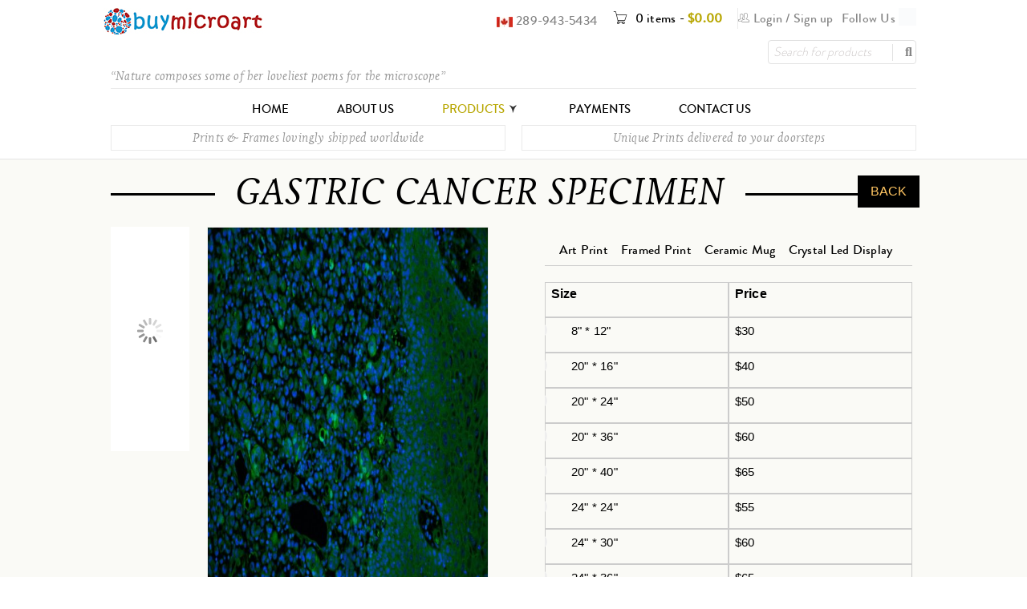

--- FILE ---
content_type: text/html; charset=UTF-8
request_url: https://buymicroart.com/shop/gastric-cancer-specimen/
body_size: 28088
content:
<!DOCTYPE html><html lang="en-US"><head><script data-no-optimize="1">var litespeed_docref=sessionStorage.getItem("litespeed_docref");litespeed_docref&&(Object.defineProperty(document,"referrer",{get:function(){return litespeed_docref}}),sessionStorage.removeItem("litespeed_docref"));</script> <meta charset="UTF-8" /><meta name="viewport" content="width=device-width, initial-scale=1.0, maximum-scale=1" /><link rel="profile" href="http://gmpg.org/xfn/11" /><link rel="pingback" href="https://buymicroart.com/xmlrpc.php" /><link rel="shortcut icon" href="https://buymicroart.com/wp-content/uploads/2019/01/logo.jpg" /><title>GASTRIC CANCER SPECIMEN | buymicroart</title><meta name='robots' content='max-image-preview:large' /><style>img:is([sizes="auto" i], [sizes^="auto," i]) { contain-intrinsic-size: 3000px 1500px }</style><link rel='dns-prefetch' href='//fonts.googleapis.com' /><link rel="alternate" type="application/rss+xml" title="buymicroart &raquo; Feed" href="https://buymicroart.com/feed/" /><link data-optimized="2" rel="stylesheet" href="https://buymicroart.com/wp-content/litespeed/css/1a93293485e818fc87e9e4dd40d4473f.css?ver=91dfd" /><style id='classic-theme-styles-inline-css' type='text/css'>/*! This file is auto-generated */
.wp-block-button__link{color:#fff;background-color:#32373c;border-radius:9999px;box-shadow:none;text-decoration:none;padding:calc(.667em + 2px) calc(1.333em + 2px);font-size:1.125em}.wp-block-file__button{background:#32373c;color:#fff;text-decoration:none}</style><style id='global-styles-inline-css' type='text/css'>:root{--wp--preset--aspect-ratio--square: 1;--wp--preset--aspect-ratio--4-3: 4/3;--wp--preset--aspect-ratio--3-4: 3/4;--wp--preset--aspect-ratio--3-2: 3/2;--wp--preset--aspect-ratio--2-3: 2/3;--wp--preset--aspect-ratio--16-9: 16/9;--wp--preset--aspect-ratio--9-16: 9/16;--wp--preset--color--black: #000000;--wp--preset--color--cyan-bluish-gray: #abb8c3;--wp--preset--color--white: #ffffff;--wp--preset--color--pale-pink: #f78da7;--wp--preset--color--vivid-red: #cf2e2e;--wp--preset--color--luminous-vivid-orange: #ff6900;--wp--preset--color--luminous-vivid-amber: #fcb900;--wp--preset--color--light-green-cyan: #7bdcb5;--wp--preset--color--vivid-green-cyan: #00d084;--wp--preset--color--pale-cyan-blue: #8ed1fc;--wp--preset--color--vivid-cyan-blue: #0693e3;--wp--preset--color--vivid-purple: #9b51e0;--wp--preset--gradient--vivid-cyan-blue-to-vivid-purple: linear-gradient(135deg,rgba(6,147,227,1) 0%,rgb(155,81,224) 100%);--wp--preset--gradient--light-green-cyan-to-vivid-green-cyan: linear-gradient(135deg,rgb(122,220,180) 0%,rgb(0,208,130) 100%);--wp--preset--gradient--luminous-vivid-amber-to-luminous-vivid-orange: linear-gradient(135deg,rgba(252,185,0,1) 0%,rgba(255,105,0,1) 100%);--wp--preset--gradient--luminous-vivid-orange-to-vivid-red: linear-gradient(135deg,rgba(255,105,0,1) 0%,rgb(207,46,46) 100%);--wp--preset--gradient--very-light-gray-to-cyan-bluish-gray: linear-gradient(135deg,rgb(238,238,238) 0%,rgb(169,184,195) 100%);--wp--preset--gradient--cool-to-warm-spectrum: linear-gradient(135deg,rgb(74,234,220) 0%,rgb(151,120,209) 20%,rgb(207,42,186) 40%,rgb(238,44,130) 60%,rgb(251,105,98) 80%,rgb(254,248,76) 100%);--wp--preset--gradient--blush-light-purple: linear-gradient(135deg,rgb(255,206,236) 0%,rgb(152,150,240) 100%);--wp--preset--gradient--blush-bordeaux: linear-gradient(135deg,rgb(254,205,165) 0%,rgb(254,45,45) 50%,rgb(107,0,62) 100%);--wp--preset--gradient--luminous-dusk: linear-gradient(135deg,rgb(255,203,112) 0%,rgb(199,81,192) 50%,rgb(65,88,208) 100%);--wp--preset--gradient--pale-ocean: linear-gradient(135deg,rgb(255,245,203) 0%,rgb(182,227,212) 50%,rgb(51,167,181) 100%);--wp--preset--gradient--electric-grass: linear-gradient(135deg,rgb(202,248,128) 0%,rgb(113,206,126) 100%);--wp--preset--gradient--midnight: linear-gradient(135deg,rgb(2,3,129) 0%,rgb(40,116,252) 100%);--wp--preset--font-size--small: 13px;--wp--preset--font-size--medium: 20px;--wp--preset--font-size--large: 36px;--wp--preset--font-size--x-large: 42px;--wp--preset--font-family--inter: "Inter", sans-serif;--wp--preset--font-family--cardo: Cardo;--wp--preset--spacing--20: 0.44rem;--wp--preset--spacing--30: 0.67rem;--wp--preset--spacing--40: 1rem;--wp--preset--spacing--50: 1.5rem;--wp--preset--spacing--60: 2.25rem;--wp--preset--spacing--70: 3.38rem;--wp--preset--spacing--80: 5.06rem;--wp--preset--shadow--natural: 6px 6px 9px rgba(0, 0, 0, 0.2);--wp--preset--shadow--deep: 12px 12px 50px rgba(0, 0, 0, 0.4);--wp--preset--shadow--sharp: 6px 6px 0px rgba(0, 0, 0, 0.2);--wp--preset--shadow--outlined: 6px 6px 0px -3px rgba(255, 255, 255, 1), 6px 6px rgba(0, 0, 0, 1);--wp--preset--shadow--crisp: 6px 6px 0px rgba(0, 0, 0, 1);}:where(.is-layout-flex){gap: 0.5em;}:where(.is-layout-grid){gap: 0.5em;}body .is-layout-flex{display: flex;}.is-layout-flex{flex-wrap: wrap;align-items: center;}.is-layout-flex > :is(*, div){margin: 0;}body .is-layout-grid{display: grid;}.is-layout-grid > :is(*, div){margin: 0;}:where(.wp-block-columns.is-layout-flex){gap: 2em;}:where(.wp-block-columns.is-layout-grid){gap: 2em;}:where(.wp-block-post-template.is-layout-flex){gap: 1.25em;}:where(.wp-block-post-template.is-layout-grid){gap: 1.25em;}.has-black-color{color: var(--wp--preset--color--black) !important;}.has-cyan-bluish-gray-color{color: var(--wp--preset--color--cyan-bluish-gray) !important;}.has-white-color{color: var(--wp--preset--color--white) !important;}.has-pale-pink-color{color: var(--wp--preset--color--pale-pink) !important;}.has-vivid-red-color{color: var(--wp--preset--color--vivid-red) !important;}.has-luminous-vivid-orange-color{color: var(--wp--preset--color--luminous-vivid-orange) !important;}.has-luminous-vivid-amber-color{color: var(--wp--preset--color--luminous-vivid-amber) !important;}.has-light-green-cyan-color{color: var(--wp--preset--color--light-green-cyan) !important;}.has-vivid-green-cyan-color{color: var(--wp--preset--color--vivid-green-cyan) !important;}.has-pale-cyan-blue-color{color: var(--wp--preset--color--pale-cyan-blue) !important;}.has-vivid-cyan-blue-color{color: var(--wp--preset--color--vivid-cyan-blue) !important;}.has-vivid-purple-color{color: var(--wp--preset--color--vivid-purple) !important;}.has-black-background-color{background-color: var(--wp--preset--color--black) !important;}.has-cyan-bluish-gray-background-color{background-color: var(--wp--preset--color--cyan-bluish-gray) !important;}.has-white-background-color{background-color: var(--wp--preset--color--white) !important;}.has-pale-pink-background-color{background-color: var(--wp--preset--color--pale-pink) !important;}.has-vivid-red-background-color{background-color: var(--wp--preset--color--vivid-red) !important;}.has-luminous-vivid-orange-background-color{background-color: var(--wp--preset--color--luminous-vivid-orange) !important;}.has-luminous-vivid-amber-background-color{background-color: var(--wp--preset--color--luminous-vivid-amber) !important;}.has-light-green-cyan-background-color{background-color: var(--wp--preset--color--light-green-cyan) !important;}.has-vivid-green-cyan-background-color{background-color: var(--wp--preset--color--vivid-green-cyan) !important;}.has-pale-cyan-blue-background-color{background-color: var(--wp--preset--color--pale-cyan-blue) !important;}.has-vivid-cyan-blue-background-color{background-color: var(--wp--preset--color--vivid-cyan-blue) !important;}.has-vivid-purple-background-color{background-color: var(--wp--preset--color--vivid-purple) !important;}.has-black-border-color{border-color: var(--wp--preset--color--black) !important;}.has-cyan-bluish-gray-border-color{border-color: var(--wp--preset--color--cyan-bluish-gray) !important;}.has-white-border-color{border-color: var(--wp--preset--color--white) !important;}.has-pale-pink-border-color{border-color: var(--wp--preset--color--pale-pink) !important;}.has-vivid-red-border-color{border-color: var(--wp--preset--color--vivid-red) !important;}.has-luminous-vivid-orange-border-color{border-color: var(--wp--preset--color--luminous-vivid-orange) !important;}.has-luminous-vivid-amber-border-color{border-color: var(--wp--preset--color--luminous-vivid-amber) !important;}.has-light-green-cyan-border-color{border-color: var(--wp--preset--color--light-green-cyan) !important;}.has-vivid-green-cyan-border-color{border-color: var(--wp--preset--color--vivid-green-cyan) !important;}.has-pale-cyan-blue-border-color{border-color: var(--wp--preset--color--pale-cyan-blue) !important;}.has-vivid-cyan-blue-border-color{border-color: var(--wp--preset--color--vivid-cyan-blue) !important;}.has-vivid-purple-border-color{border-color: var(--wp--preset--color--vivid-purple) !important;}.has-vivid-cyan-blue-to-vivid-purple-gradient-background{background: var(--wp--preset--gradient--vivid-cyan-blue-to-vivid-purple) !important;}.has-light-green-cyan-to-vivid-green-cyan-gradient-background{background: var(--wp--preset--gradient--light-green-cyan-to-vivid-green-cyan) !important;}.has-luminous-vivid-amber-to-luminous-vivid-orange-gradient-background{background: var(--wp--preset--gradient--luminous-vivid-amber-to-luminous-vivid-orange) !important;}.has-luminous-vivid-orange-to-vivid-red-gradient-background{background: var(--wp--preset--gradient--luminous-vivid-orange-to-vivid-red) !important;}.has-very-light-gray-to-cyan-bluish-gray-gradient-background{background: var(--wp--preset--gradient--very-light-gray-to-cyan-bluish-gray) !important;}.has-cool-to-warm-spectrum-gradient-background{background: var(--wp--preset--gradient--cool-to-warm-spectrum) !important;}.has-blush-light-purple-gradient-background{background: var(--wp--preset--gradient--blush-light-purple) !important;}.has-blush-bordeaux-gradient-background{background: var(--wp--preset--gradient--blush-bordeaux) !important;}.has-luminous-dusk-gradient-background{background: var(--wp--preset--gradient--luminous-dusk) !important;}.has-pale-ocean-gradient-background{background: var(--wp--preset--gradient--pale-ocean) !important;}.has-electric-grass-gradient-background{background: var(--wp--preset--gradient--electric-grass) !important;}.has-midnight-gradient-background{background: var(--wp--preset--gradient--midnight) !important;}.has-small-font-size{font-size: var(--wp--preset--font-size--small) !important;}.has-medium-font-size{font-size: var(--wp--preset--font-size--medium) !important;}.has-large-font-size{font-size: var(--wp--preset--font-size--large) !important;}.has-x-large-font-size{font-size: var(--wp--preset--font-size--x-large) !important;}
:where(.wp-block-post-template.is-layout-flex){gap: 1.25em;}:where(.wp-block-post-template.is-layout-grid){gap: 1.25em;}
:where(.wp-block-columns.is-layout-flex){gap: 2em;}:where(.wp-block-columns.is-layout-grid){gap: 2em;}
:root :where(.wp-block-pullquote){font-size: 1.5em;line-height: 1.6;}</style><style id='rs-plugin-settings-inline-css' type='text/css'>#rs-demo-id {}</style><style id='woocommerce-inline-inline-css' type='text/css'>.woocommerce form .form-row .required { visibility: visible; }</style><style id='woo-variation-swatches-inline-css' type='text/css'>:root {
--wvs-tick:url("data:image/svg+xml;utf8,%3Csvg filter='drop-shadow(0px 0px 2px rgb(0 0 0 / .8))' xmlns='http://www.w3.org/2000/svg'  viewBox='0 0 30 30'%3E%3Cpath fill='none' stroke='%23ffffff' stroke-linecap='round' stroke-linejoin='round' stroke-width='4' d='M4 16L11 23 27 7'/%3E%3C/svg%3E");

--wvs-cross:url("data:image/svg+xml;utf8,%3Csvg filter='drop-shadow(0px 0px 5px rgb(255 255 255 / .6))' xmlns='http://www.w3.org/2000/svg' width='72px' height='72px' viewBox='0 0 24 24'%3E%3Cpath fill='none' stroke='%23ff0000' stroke-linecap='round' stroke-width='0.6' d='M5 5L19 19M19 5L5 19'/%3E%3C/svg%3E");
--wvs-single-product-item-width:30px;
--wvs-single-product-item-height:30px;
--wvs-single-product-item-font-size:16px}</style> <script type="text/template" id="tmpl-variation-template"><div class="woocommerce-variation-description">{{{ data.variation.variation_description }}}</div>
	<div class="woocommerce-variation-price">{{{ data.variation.price_html }}}</div>
	<div class="woocommerce-variation-availability">{{{ data.variation.availability_html }}}</div></script> <script type="text/template" id="tmpl-unavailable-variation-template"><p role="alert">Sorry, this product is unavailable. Please choose a different combination.</p></script> <script type="litespeed/javascript" data-src="https://buymicroart.com/wp-includes/js/jquery/jquery.min.js" id="jquery-core-js"></script> <script id="wc-add-to-cart-js-extra" type="litespeed/javascript">var wc_add_to_cart_params={"ajax_url":"\/wp-admin\/admin-ajax.php","wc_ajax_url":"\/?wc-ajax=%%endpoint%%","i18n_view_cart":"View cart","cart_url":"https:\/\/buymicroart.com\/cart\/","is_cart":"","cart_redirect_after_add":"no"}</script> <script id="wc-single-product-js-extra" type="litespeed/javascript">var wc_single_product_params={"i18n_required_rating_text":"Please select a rating","i18n_product_gallery_trigger_text":"View full-screen image gallery","review_rating_required":"yes","flexslider":{"rtl":!1,"animation":"slide","smoothHeight":!0,"directionNav":!1,"controlNav":"thumbnails","slideshow":!1,"animationSpeed":500,"animationLoop":!1,"allowOneSlide":!1},"zoom_enabled":"","zoom_options":[],"photoswipe_enabled":"","photoswipe_options":{"shareEl":!1,"closeOnScroll":!1,"history":!1,"hideAnimationDuration":0,"showAnimationDuration":0},"flexslider_enabled":""}</script> <script id="woocommerce-js-extra" type="litespeed/javascript">var woocommerce_params={"ajax_url":"\/wp-admin\/admin-ajax.php","wc_ajax_url":"\/?wc-ajax=%%endpoint%%"}</script> <script id="wp-util-js-extra" type="litespeed/javascript">var _wpUtilSettings={"ajax":{"url":"\/wp-admin\/admin-ajax.php"}}</script> <script id="wc-add-to-cart-variation-js-extra" type="litespeed/javascript">var wc_add_to_cart_variation_params={"wc_ajax_url":"\/?wc-ajax=%%endpoint%%","i18n_no_matching_variations_text":"Sorry, no products matched your selection. Please choose a different combination.","i18n_make_a_selection_text":"Please select some product options before adding this product to your cart.","i18n_unavailable_text":"Sorry, this product is unavailable. Please choose a different combination.","i18n_reset_alert_text":"Your selection has been reset. Please select some product options before adding this product to your cart.","woo_variation_swatches_ajax_variation_threshold_min":"30","woo_variation_swatches_ajax_variation_threshold_max":"100","woo_variation_swatches_total_children":{}}</script> <link rel="https://api.w.org/" href="https://buymicroart.com/wp-json/" /><link rel="alternate" title="JSON" type="application/json" href="https://buymicroart.com/wp-json/wp/v2/product/8930" /><link rel="EditURI" type="application/rsd+xml" title="RSD" href="https://buymicroart.com/xmlrpc.php?rsd" /><link rel="canonical" href="https://buymicroart.com/shop/gastric-cancer-specimen/" /><link rel='shortlink' href='https://buymicroart.com/?p=8930' /><link rel="alternate" title="oEmbed (JSON)" type="application/json+oembed" href="https://buymicroart.com/wp-json/oembed/1.0/embed?url=https%3A%2F%2Fbuymicroart.com%2Fshop%2Fgastric-cancer-specimen%2F" /><link rel="alternate" title="oEmbed (XML)" type="text/xml+oembed" href="https://buymicroart.com/wp-json/oembed/1.0/embed?url=https%3A%2F%2Fbuymicroart.com%2Fshop%2Fgastric-cancer-specimen%2F&#038;format=xml" /><style type="text/css" data-type="vc_shortcodes-custom-css">.vc_custom_1550123825091{margin-bottom: 0px !important;padding-top: 22px !important;}.vc_custom_1550124087193{margin-top: 0px !important;margin-bottom: 0px !important;padding-top: 0px !important;padding-bottom: 0px !important;}.vc_custom_1550121533658{margin-top: -10px !important;margin-bottom: 10px !important;padding-top: 20px !important;padding-bottom: 0px !important;background-color: #fafaf6 !important;}.vc_custom_1546525148781{margin-bottom: 0px !important;}.vc_custom_1546611208961{margin-top: 0px !important;margin-bottom: 0px !important;padding-top: 0px !important;padding-bottom: 0px !important;}.vc_custom_1546523910787{margin-top: 0px !important;margin-bottom: 0px !important;padding-top: 0px !important;padding-bottom: 0px !important;}</style><noscript><style>.woocommerce-product-gallery{ opacity: 1 !important; }</style></noscript><meta name="generator" content="Powered by WPBakery Page Builder - drag and drop page builder for WordPress."/><meta name="generator" content="Powered by Slider Revolution 6.4.6 - responsive, Mobile-Friendly Slider Plugin for WordPress with comfortable drag and drop interface." /><style class='wp-fonts-local' type='text/css'>@font-face{font-family:Inter;font-style:normal;font-weight:300 900;font-display:fallback;src:url('https://buymicroart.com/wp-content/plugins/woocommerce/assets/fonts/Inter-VariableFont_slnt,wght.woff2') format('woff2');font-stretch:normal;}
@font-face{font-family:Cardo;font-style:normal;font-weight:400;font-display:fallback;src:url('https://buymicroart.com/wp-content/plugins/woocommerce/assets/fonts/cardo_normal_400.woff2') format('woff2');}</style> <script type="litespeed/javascript">function setREVStartSize(e){window.RSIW=window.RSIW===undefined?window.innerWidth:window.RSIW;window.RSIH=window.RSIH===undefined?window.innerHeight:window.RSIH;try{var pw=document.getElementById(e.c).parentNode.offsetWidth,newh;pw=pw===0||isNaN(pw)?window.RSIW:pw;e.tabw=e.tabw===undefined?0:parseInt(e.tabw);e.thumbw=e.thumbw===undefined?0:parseInt(e.thumbw);e.tabh=e.tabh===undefined?0:parseInt(e.tabh);e.thumbh=e.thumbh===undefined?0:parseInt(e.thumbh);e.tabhide=e.tabhide===undefined?0:parseInt(e.tabhide);e.thumbhide=e.thumbhide===undefined?0:parseInt(e.thumbhide);e.mh=e.mh===undefined||e.mh==""||e.mh==="auto"?0:parseInt(e.mh,0);if(e.layout==="fullscreen"||e.l==="fullscreen")
newh=Math.max(e.mh,window.RSIH);else{e.gw=Array.isArray(e.gw)?e.gw:[e.gw];for(var i in e.rl)if(e.gw[i]===undefined||e.gw[i]===0)e.gw[i]=e.gw[i-1];e.gh=e.el===undefined||e.el===""||(Array.isArray(e.el)&&e.el.length==0)?e.gh:e.el;e.gh=Array.isArray(e.gh)?e.gh:[e.gh];for(var i in e.rl)if(e.gh[i]===undefined||e.gh[i]===0)e.gh[i]=e.gh[i-1];var nl=new Array(e.rl.length),ix=0,sl;e.tabw=e.tabhide>=pw?0:e.tabw;e.thumbw=e.thumbhide>=pw?0:e.thumbw;e.tabh=e.tabhide>=pw?0:e.tabh;e.thumbh=e.thumbhide>=pw?0:e.thumbh;for(var i in e.rl)nl[i]=e.rl[i]<window.RSIW?0:e.rl[i];sl=nl[0];for(var i in nl)if(sl>nl[i]&&nl[i]>0){sl=nl[i];ix=i}
var m=pw>(e.gw[ix]+e.tabw+e.thumbw)?1:(pw-(e.tabw+e.thumbw))/(e.gw[ix]);newh=(e.gh[ix]*m)+(e.tabh+e.thumbh)}
if(window.rs_init_css===undefined)window.rs_init_css=document.head.appendChild(document.createElement("style"));document.getElementById(e.c).height=newh+"px";window.rs_init_css.innerHTML+="#"+e.c+"_wrapper { height: "+newh+"px }"}catch(e){console.log("Failure at Presize of Slider:"+e)}}</script> <noscript><style>.wpb_animate_when_almost_visible { opacity: 1; }</style></noscript></head><body class="product-template-default single single-product postid-8930 theme-boxshop woocommerce woocommerce-page woocommerce-no-js woo-variation-swatches wvs-behavior-blur wvs-theme-buymicroart wvs-show-label wvs-tooltip wide ts_desktop wpb-js-composer js-comp-ver-6.6.0 vc_responsive"><div id="page" class="hfeed site"><div class="mobile-menu-wrapper">
<span class="ic-mobile-menu-close-button"><i class="fa fa-remove"></i></span><nav class="mobile-menu"><ul id="menu-mainmenu" class="menu"><li id="menu-item-7675" class="menu-item menu-item-type-post_type menu-item-object-page menu-item-home menu-item-7675"><a href="https://buymicroart.com/">Home</a></li><li id="menu-item-7852" class="menu-item menu-item-type-post_type menu-item-object-page menu-item-7852"><a href="https://buymicroart.com/about-us/">About us</a></li><li id="menu-item-7784" class="menu-item menu-item-type-post_type menu-item-object-page current_page_parent menu-item-7784"><a href="https://buymicroart.com/shop/">Products</a></li><li id="menu-item-7859" class="menu-item menu-item-type-post_type menu-item-object-page menu-item-7859"><a href="https://buymicroart.com/payments/">Payments</a></li><li id="menu-item-7860" class="menu-item menu-item-type-post_type menu-item-object-page menu-item-7860"><a href="https://buymicroart.com/contact-us/">Contact us</a></li></ul></nav></div><header class="ts-header has-sticky"><div class="header-container">
<span class="ic-mobile-menu-button visible-phone"><i class="fa fa-bars"></i></span><div class="header-template header-v3 show-cart show-search hidden-wishlist show-myaccount"><div class="header-middle"><div class="container"><div class="header-top"><div class="header-left"><div class="logo-wrapper"><div class="logo">
<a href="https://buymicroart.com/">
<img data-lazyloaded="1" src="[data-uri]" width="200" height="33" data-src="https://buymicroart.com/wp-content/uploads/2019/02/buymicroart-logo.jpg" alt="BUYMICROART" title="BUYMICROART" class="normal-logo" />
<img data-lazyloaded="1" src="[data-uri]" width="200" height="33" data-src="https://buymicroart.com/wp-content/uploads/2019/02/buymicroart-logo.jpg" alt="BUYMICROART" title="BUYMICROART" class="normal-logo mobile-logo" />
<img data-lazyloaded="1" src="[data-uri]" width="200" height="33" data-src="https://buymicroart.com/wp-content/uploads/2019/02/buymicroart-logo.jpg" alt="BUYMICROART" title="BUYMICROART" class="normal-logo sticky-logo" />
</a></div></div></div><div class="header-right">
<span class="ts-group-meta-icon-toggle visible-phone"><i class="fa fa-cog"></i></span><div class="group-meta-header"><div class="insta"><a class="ins" href="#">Follow Us <img data-lazyloaded="1" src="[data-uri]" width="64" height="64" data-src="https://dentalsell.com/wp-content/uploads/2024/11/instagram.png"></a></div><div class="my-account-wrapper"><div class="ts-tiny-account-wrapper"><div class="account-control">
<i class="pe-7s-users"></i>
<a  class="login" href="https://buymicroart.com/my-account/" title="Login"><span>Login</span></a>
/
<a class="sign-up" href="https://buymicroart.com/my-account/" title="Create New Account"><span>Sign up</span></a></div><div class="account-dropdown-form dropdown-container"><div class="form-content"><form name="ts-login-form" class="ts-login-form" action="https://buymicroart.com/wp-login.php" method="post"><p class="login-username">
<label>Username</label>
<input type="text" name="log" class="input" value="" size="20" autocomplete="off"></p><p class="login-password">
<label>Password</label>
<input type="password" name="pwd" class="input" value="" size="20"></p><p class="login-submit">
<input type="submit" name="wp-submit" class="button" value="Login">
<input type="hidden" name="redirect_to" value="https://buymicroart.com/shop/gastric-cancer-specimen"></p></form><p class="forgot-pass"><a href="https://buymicroart.com/my-account/lost-password/" title="Forgot Your Password?">Forgot Your Password?</a></p></div></div></div></div><div class="shopping-cart-wrapper"><div class="ts-tiny-cart-wrapper">
<a class="cart-control" href="https://buymicroart.com/cart/" title="View your shopping bag">
<span class="pe-7s-cart cart-icon"></span>
<span class="cart-number">0 items</span>
<span class="hyphen">-</span>
<span class="cart-total"><span class="woocommerce-Price-amount amount"><bdi><span class="woocommerce-Price-currencySymbol">&#36;</span>0.00</bdi></span></span>
</a>
<span class="cart-drop-icon drop-icon"></span><div class="cart-dropdown-form dropdown-container"><div class="form-content">
<label>Your shopping cart is empty</label></div></div></div></div><div class="header-left1"><div class="info-desc"><img data-lazyloaded="1" src="[data-uri]" width="20" height="13" data-src="https://buymicroart.com/wp-content/uploads/2024/12/canadaflag-1-1.webp"> 289-943-5434</div></div></div><div class="search-wrapper"><form method="get" action="https://buymicroart.com/" id="searchform-709"><div class="search-table"><div class="search-field search-content">
<input type="text" value="" name="s" id="s-709" placeholder="Search for products" autocomplete="off" />
<input type="hidden" name="post_type" value="product" /></div><div class="search-button">
<input type="submit" class="searchicon"  id="searchsubmit-709" value="" /></div></div></form></div></div><div class="header-top-middle"><div class="container"><div class="wpb_column vc_column_container vc_col-sm-12"><div class="notice-boxes"><div class="box box1">“Nature composes some of her loveliest poems for the microscope”</div></div></div></div></div></div></div><div class="container"><div class="menu-wrapper hidden-phone header-sticky"><div class="ts-menu"><nav class="main-menu pc-menu ts-mega-menu-wrapper"><ul id="menu-mainmenu-1" class="menu"><li class="menu-item menu-item-type-post_type menu-item-object-page menu-item-home menu-item-7675 ts-normal-menu">
<a href="https://buymicroart.com/"><span class="menu-label">Home</span></a></li><li class="menu-item menu-item-type-post_type menu-item-object-page menu-item-7852 ts-normal-menu">
<a href="https://buymicroart.com/about-us/"><span class="menu-label">About us</span></a></li><li class="menu-item menu-item-type-post_type menu-item-object-page current_page_parent menu-item-7784 hide ts-megamenu ts-megamenu-columns-3 parent">
<a href="https://buymicroart.com/shop/"><span class="menu-label">Products</span></a><span class="ts-menu-drop-icon"></span><ul class="sub-menu"><li><div class="ts-megamenu-widgets-container ts-megamenu-container"><ul><li id="nav_menu-21" class="widget widget_nav_menu"><div class="menu-menu1-container"><ul id="menu-menu1" class="menu"><li id="menu-item-7821" class="menu-item menu-item-type-taxonomy menu-item-object-product_cat menu-item-7821"><a href="https://buymicroart.com/product-category/algae-and-fungus-and-slime/">Algae and Fungus and Slime</a></li><li id="menu-item-7822" class="menu-item menu-item-type-taxonomy menu-item-object-product_cat menu-item-7822"><a href="https://buymicroart.com/product-category/animals/">Animals</a></li><li id="menu-item-7823" class="menu-item menu-item-type-taxonomy menu-item-object-product_cat menu-item-7823"><a href="https://buymicroart.com/product-category/bacteria/">Bacteria</a></li><li id="menu-item-7824" class="menu-item menu-item-type-taxonomy menu-item-object-product_cat menu-item-7824"><a href="https://buymicroart.com/product-category/bugs-and-beetle/">Bugs and Beetle</a></li><li id="menu-item-7825" class="menu-item menu-item-type-taxonomy menu-item-object-product_cat current-product-ancestor current-menu-parent current-product-parent menu-item-7825"><a href="https://buymicroart.com/product-category/cancer/">Cancer</a></li><li id="menu-item-7826" class="menu-item menu-item-type-taxonomy menu-item-object-product_cat menu-item-7826"><a href="https://buymicroart.com/product-category/chip-and-processor/">Chip and Processor</a></li><li id="menu-item-7827" class="menu-item menu-item-type-taxonomy menu-item-object-product_cat menu-item-7827"><a href="https://buymicroart.com/product-category/cosmetics/">Cosmetics</a></li><li id="menu-item-7828" class="menu-item menu-item-type-taxonomy menu-item-object-product_cat menu-item-7828"><a href="https://buymicroart.com/product-category/diatom/">Diatom</a></li><li id="menu-item-7830" class="menu-item menu-item-type-taxonomy menu-item-object-product_cat menu-item-7830"><a href="https://buymicroart.com/product-category/food/">Food</a></li></ul></div></li><li id="nav_menu-22" class="widget widget_nav_menu"><div class="menu-menu2-container"><ul id="menu-menu2" class="menu"><li id="menu-item-7831" class="menu-item menu-item-type-taxonomy menu-item-object-product_cat menu-item-7831"><a href="https://buymicroart.com/product-category/fungus/">Fungus</a></li><li id="menu-item-7833" class="menu-item menu-item-type-taxonomy menu-item-object-product_cat menu-item-7833"><a href="https://buymicroart.com/product-category/hair/">Hair</a></li><li id="menu-item-7834" class="menu-item menu-item-type-taxonomy menu-item-object-product_cat menu-item-7834"><a href="https://buymicroart.com/product-category/histology/">Histology</a></li><li id="menu-item-7835" class="menu-item menu-item-type-taxonomy menu-item-object-product_cat menu-item-7835"><a href="https://buymicroart.com/product-category/human-body/">Human Body</a></li><li id="menu-item-7836" class="menu-item menu-item-type-taxonomy menu-item-object-product_cat menu-item-7836"><a href="https://buymicroart.com/product-category/insects-and-fly/">Insects and Fly</a></li><li id="menu-item-7837" class="menu-item menu-item-type-taxonomy menu-item-object-product_cat menu-item-7837"><a href="https://buymicroart.com/product-category/invertebrates-and-aquatics/">Invertebrates and Aquatics</a></li><li id="menu-item-7838" class="menu-item menu-item-type-taxonomy menu-item-object-product_cat menu-item-7838"><a href="https://buymicroart.com/product-category/kidney-stone/">Kidney Stone</a></li><li id="menu-item-7839" class="menu-item menu-item-type-taxonomy menu-item-object-product_cat menu-item-7839"><a href="https://buymicroart.com/product-category/mites/">Mites</a></li><li id="menu-item-7840" class="menu-item menu-item-type-taxonomy menu-item-object-product_cat menu-item-7840"><a href="https://buymicroart.com/product-category/nano/">Nano</a></li></ul></div></li><li id="nav_menu-23" class="widget widget_nav_menu"><div class="menu-menu3-container"><ul id="menu-menu3" class="menu"><li id="menu-item-7841" class="menu-item menu-item-type-taxonomy menu-item-object-product_cat menu-item-7841"><a href="https://buymicroart.com/product-category/others/">Others</a></li><li id="menu-item-7842" class="menu-item menu-item-type-taxonomy menu-item-object-product_cat menu-item-7842"><a href="https://buymicroart.com/product-category/parasites-and-worms/">Parasites and Worms</a></li><li id="menu-item-7843" class="menu-item menu-item-type-taxonomy menu-item-object-product_cat menu-item-7843"><a href="https://buymicroart.com/product-category/pathogens-and-microbes/">Pathogens and Microbes</a></li><li id="menu-item-7844" class="menu-item menu-item-type-taxonomy menu-item-object-product_cat menu-item-7844"><a href="https://buymicroart.com/product-category/plankton/">Plankton</a></li><li id="menu-item-7845" class="menu-item menu-item-type-taxonomy menu-item-object-product_cat menu-item-7845"><a href="https://buymicroart.com/product-category/plants/">Plants</a></li><li id="menu-item-7846" class="menu-item menu-item-type-taxonomy menu-item-object-product_cat menu-item-7846"><a href="https://buymicroart.com/product-category/pollen-grains/">Pollen Grains</a></li><li id="menu-item-7847" class="menu-item menu-item-type-taxonomy menu-item-object-product_cat menu-item-7847"><a href="https://buymicroart.com/product-category/seed/">Seed</a></li><li id="menu-item-7848" class="menu-item menu-item-type-taxonomy menu-item-object-product_cat menu-item-7848"><a href="https://buymicroart.com/product-category/space/">Space</a></li><li id="menu-item-7849" class="menu-item menu-item-type-taxonomy menu-item-object-product_cat menu-item-7849"><a href="https://buymicroart.com/product-category/stem-cells/">Stem Cells</a></li><li id="menu-item-7850" class="menu-item menu-item-type-taxonomy menu-item-object-product_cat menu-item-7850"><a href="https://buymicroart.com/product-category/virus/">Virus</a></li></ul></div></li></ul></div></li></ul></li><li class="menu-item menu-item-type-post_type menu-item-object-page menu-item-7859 ts-normal-menu">
<a href="https://buymicroart.com/payments/"><span class="menu-label">Payments</span></a></li><li class="menu-item menu-item-type-post_type menu-item-object-page menu-item-7860 ts-normal-menu">
<a href="https://buymicroart.com/contact-us/"><span class="menu-label">Contact us</span></a></li></ul></nav></div></div></div></div><div class="header-after-middle"><div class="container"><div class="wpb_column vc_column_container vc_col-sm-6"><div class="notice-boxes"><div class="box">Prints & Frames lovingly shipped worldwide</div></div></div><div class="wpb_column vc_column_container vc_col-sm-6"><div class="notice-boxes"><div class="box">Unique Prints delivered to your doorsteps</div></div></div></div></div></div></div></header><div id="main" class="wrapper"><div class="top-slideshow-wrapper top-slideshow-wrapper1"><div class="container container1"><div class="breadcrumb-title-wrapper breadcrumb-v1" ><div class="breadcrumb-content"><div class="breadcrumb-title"><div class="ts-col-22"><h1 class="heading-title page-title entry-title ">GASTRIC CANCER SPECIMEN</h1></div><div class="ts-col-2"><div><button onclick="window.history.go(-1);" class="button">Back</button></div></div></div></div></div></div><div class="page-container show_breadcrumb_v1"><div id="main-content" class="ts-col-24"><div id="primary" class="site-content"><div class="woocommerce-notices-wrapper"></div><div id="product-8930" class="vertical-thumbnail product type-product post-8930 status-publish first instock product_cat-cancer has-post-thumbnail shipping-taxable purchasable product-type-variable"><div class="images-thumbnails"><div class="thumbnails ts-slider loading"><ul class="product-thumbnails"><li data-thumb="https://buymicroart.com/wp-content/uploads/2019/02/GASTRIC-CANCER-SPECIMEN-380x434.jpg" class="woocommerce-product"><a src="https://buymicroart.com/wp-content/uploads/2019/02/GASTRIC-CANCER-SPECIMEN-380x434.jpg" href="javascript:void(0);" class="scrapy zoom first" data-place="Veranda"><span class="veranda"><img width="25" height="25" src="https://buymicroart.com/wp-content/uploads/2019/02/GASTRIC-CANCER-SPECIMEN-40x40.jpg" class="verandaimg" alt="" title="GASTRIC CANCER SPECIMEN" data-caption="" data-src="https://buymicroart.com/wp-content/uploads/2019/02/GASTRIC-CANCER-SPECIMEN.jpg" data-large_image="https://buymicroart.com/wp-content/uploads/2019/02/GASTRIC-CANCER-SPECIMEN.jpg" data-large_image_width="25" data-large_image_height="25" data-index="1" decoding="async" /></span></a></li><li data-thumb="https://buymicroart.com/wp-content/uploads/2019/02/GASTRIC-CANCER-SPECIMEN-380x434.jpg" class="woocommerce-product"><a src="https://buymicroart.com/wp-content/uploads/2019/02/GASTRIC-CANCER-SPECIMEN-380x434.jpg" href="javascript:void(0);" class="scrapy zoom" data-place="Hall" ><span class="hall"><img width="10" height="10" src="https://buymicroart.com/wp-content/uploads/2019/02/GASTRIC-CANCER-SPECIMEN-40x40.jpg" class="hallimg" alt="" title="GASTRIC CANCER SPECIMEN" data-caption="" data-src="https://buymicroart.com/wp-content/uploads/2019/02/GASTRIC-CANCER-SPECIMEN.jpg" data-large_image="https://buymicroart.com/wp-content/uploads/2019/02/GASTRIC-CANCER-SPECIMEN.jpg" data-large_image_width="20" data-large_image_height="20" data-index="1" decoding="async" /></span></a></li><li data-thumb="https://buymicroart.com/wp-content/uploads/2019/02/GASTRIC-CANCER-SPECIMEN-380x434.jpg" class="woocommerce-product"><a src="https://buymicroart.com/wp-content/uploads/2019/02/GASTRIC-CANCER-SPECIMEN-380x434.jpg" href="javascript:void(0);" class="scrapy zoom last" data-place="Room"><span class="room"><img width="10" height="10" src="https://buymicroart.com/wp-content/uploads/2019/02/GASTRIC-CANCER-SPECIMEN-40x40.jpg" class="roomimg" alt="" title="GASTRIC CANCER SPECIMEN" data-caption="" data-src="https://buymicroart.com/wp-content/uploads/2019/02/GASTRIC-CANCER-SPECIMEN.jpg" data-large_image="https://buymicroart.com/wp-content/uploads/2019/02/GASTRIC-CANCER-SPECIMEN.jpg" data-large_image_width="15" data-large_image_height="15" data-index="1" decoding="async" /></span></a></li></ul><div class="owl-controls"><div class="owl-nav"><div class="owl-prev"></div><div class="owl-next"></div></div></div></div><div class="images"><div class="product-label"></div><div data-thumb="https://buymicroart.com/wp-content/uploads/2019/02/GASTRIC-CANCER-SPECIMEN-380x434.jpg" class="woocommerce-product-gallery__image baseclass zoomclass1"><a href="https://buymicroart.com/wp-content/uploads/2019/02/GASTRIC-CANCER-SPECIMEN.jpg" class="woocommerce-main-image cloud-zoom zoom on_pc" id='product_zoom' data-rel="position:'inside',showTitle:0,titleOpacity:0.5,lensOpacity:0.5,fixWidth:362,fixThumbWidth:72,fixThumbHeight:72,adjustX: 0, adjustY:-4"><img width="515" height="732" src="https://buymicroart.com/wp-content/uploads/2019/02/GASTRIC-CANCER-SPECIMEN-515x732.jpg" class="attachment-woocommerce_single size-woocommerce_single wp-post-image" alt="" title="GASTRIC CANCER SPECIMEN" data-caption="" data-src="https://buymicroart.com/wp-content/uploads/2019/02/GASTRIC-CANCER-SPECIMEN.jpg" data-large_image="https://buymicroart.com/wp-content/uploads/2019/02/GASTRIC-CANCER-SPECIMEN.jpg" data-large_image_width="720" data-large_image_height="1024" data-index="0" decoding="async" loading="lazy" /></a></div></div><div class="mugimage hiding"><div data-thumb="https://buymicroart.com/wp-content/uploads/2019/02/GASTRIC-CANCER-SPECIMEN-380x434.jpg" class="woocommerce-product-gallery__image baseclass1"><a href="https://buymicroart.com/wp-content/uploads/2019/02/GASTRIC-CANCER-SPECIMEN.jpg"><img width="515" height="732" src="https://buymicroart.com/wp-content/uploads/2019/02/GASTRIC-CANCER-SPECIMEN-515x732.jpg" class="attachment-woocommerce_single size-woocommerce_single wp-post-image" alt="" title="GASTRIC CANCER SPECIMEN" data-caption="" data-src="https://buymicroart.com/wp-content/uploads/2019/02/GASTRIC-CANCER-SPECIMEN.jpg" data-large_image="https://buymicroart.com/wp-content/uploads/2019/02/GASTRIC-CANCER-SPECIMEN.jpg" data-large_image_width="720" data-large_image_height="1024" data-index="0" decoding="async" loading="lazy" /></a></div></div></div><div class="summary entry-summary"><p class="price hidden"><span class="woocommerce-Price-amount amount"><bdi><span class="woocommerce-Price-currencySymbol">&#36;</span>30.00</bdi></span> &ndash; <span class="woocommerce-Price-amount amount"><bdi><span class="woocommerce-Price-currencySymbol">&#36;</span>301.00</bdi></span></p><form class="variations_form cart" action="https://buymicroart.com/shop/gastric-cancer-specimen/" method="post" enctype='multipart/form-data' data-product_id="8930" data-product_variations="false"><div data-product_id="8930" data-threshold_min="30" data-threshold_max="100" data-total="101"><table class="variations hidden" cellspacing="0"><tbody><tr class="pa_print-types"><td class="label"><label for="pa_print-types">Print Types</label></td><td class="value"><select style="display:none" id="pa_print-types" class=" woo-variation-raw-select" name="attribute_pa_print-types" data-attribute_name="attribute_pa_print-types" data-show_option_none="yes"><option value="">Choose an option</option><option value="art-print" >Art print</option><option value="ceramic-mug" >Ceramic Mug</option><option value="crystal-led-display" >Crystal LED Display</option><option value="framed-print" >Framed print</option></select><ul role="radiogroup" aria-label="Print Types" class="variable-items-wrapper button-variable-items-wrapper wvs-style-squared" data-attribute_name="attribute_pa_print-types" data-attribute_values="[&quot;crystal-led-display&quot;,&quot;ceramic-mug&quot;,&quot;art-print&quot;,&quot;framed-print&quot;]"><li aria-checked="false" tabindex="0" data-wvstooltip="Art print" class="variable-item button-variable-item button-variable-item-art-print " title="Art print" data-title="Art print" data-value="art-print" role="radio" tabindex="0"><div class="variable-item-contents"><span class="variable-item-span variable-item-span-button">Art print</span></div></li><li aria-checked="false" tabindex="0" data-wvstooltip="Ceramic Mug" class="variable-item button-variable-item button-variable-item-ceramic-mug " title="Ceramic Mug" data-title="Ceramic Mug" data-value="ceramic-mug" role="radio" tabindex="0"><div class="variable-item-contents"><span class="variable-item-span variable-item-span-button">Ceramic Mug</span></div></li><li aria-checked="false" tabindex="0" data-wvstooltip="Crystal LED Display" class="variable-item button-variable-item button-variable-item-crystal-led-display " title="Crystal LED Display" data-title="Crystal LED Display" data-value="crystal-led-display" role="radio" tabindex="0"><div class="variable-item-contents"><span class="variable-item-span variable-item-span-button">Crystal LED Display</span></div></li><li aria-checked="false" tabindex="0" data-wvstooltip="Framed print" class="variable-item button-variable-item button-variable-item-framed-print " title="Framed print" data-title="Framed print" data-value="framed-print" role="radio" tabindex="0"><div class="variable-item-contents"><span class="variable-item-span variable-item-span-button">Framed print</span></div></li></ul></td></tr><tr class="pa_size"><td class="label"><label for="pa_size">Size</label></td><td class="value"><select style="display:none" id="pa_size" class=" woo-variation-raw-select" name="attribute_pa_size" data-attribute_name="attribute_pa_size" data-show_option_none="yes"><option value="">Choose an option</option><option value="8x12" >8x12</option><option value="20x16" >20x16</option><option value="20x24" >20x24</option><option value="20x36" >20x36</option><option value="20x40" >20x40</option><option value="24x24" >24x24</option><option value="24x30" >24x30</option><option value="24x36" >24x36</option><option value="24x40" >24x40</option><option value="36x30" >36x30</option><option value="36x40" >36x40</option></select><ul role="radiogroup" aria-label="Size" class="variable-items-wrapper button-variable-items-wrapper wvs-style-squared" data-attribute_name="attribute_pa_size" data-attribute_values="[&quot;8x12&quot;,&quot;20x16&quot;,&quot;20x24&quot;,&quot;20x36&quot;,&quot;20x40&quot;,&quot;24x24&quot;,&quot;24x30&quot;,&quot;24x36&quot;,&quot;24x40&quot;,&quot;36x30&quot;,&quot;36x40&quot;]"><li aria-checked="false" tabindex="0" data-wvstooltip="8x12" class="variable-item button-variable-item button-variable-item-8x12 " title="8x12" data-title="8x12" data-value="8x12" role="radio" tabindex="0"><div class="variable-item-contents"><span class="variable-item-span variable-item-span-button">8x12</span></div></li><li aria-checked="false" tabindex="0" data-wvstooltip="20x16" class="variable-item button-variable-item button-variable-item-20x16 " title="20x16" data-title="20x16" data-value="20x16" role="radio" tabindex="0"><div class="variable-item-contents"><span class="variable-item-span variable-item-span-button">20x16</span></div></li><li aria-checked="false" tabindex="0" data-wvstooltip="20x24" class="variable-item button-variable-item button-variable-item-20x24 " title="20x24" data-title="20x24" data-value="20x24" role="radio" tabindex="0"><div class="variable-item-contents"><span class="variable-item-span variable-item-span-button">20x24</span></div></li><li aria-checked="false" tabindex="0" data-wvstooltip="20x36" class="variable-item button-variable-item button-variable-item-20x36 " title="20x36" data-title="20x36" data-value="20x36" role="radio" tabindex="0"><div class="variable-item-contents"><span class="variable-item-span variable-item-span-button">20x36</span></div></li><li aria-checked="false" tabindex="0" data-wvstooltip="20x40" class="variable-item button-variable-item button-variable-item-20x40 " title="20x40" data-title="20x40" data-value="20x40" role="radio" tabindex="0"><div class="variable-item-contents"><span class="variable-item-span variable-item-span-button">20x40</span></div></li><li aria-checked="false" tabindex="0" data-wvstooltip="24x24" class="variable-item button-variable-item button-variable-item-24x24 " title="24x24" data-title="24x24" data-value="24x24" role="radio" tabindex="0"><div class="variable-item-contents"><span class="variable-item-span variable-item-span-button">24x24</span></div></li><li aria-checked="false" tabindex="0" data-wvstooltip="24x30" class="variable-item button-variable-item button-variable-item-24x30 " title="24x30" data-title="24x30" data-value="24x30" role="radio" tabindex="0"><div class="variable-item-contents"><span class="variable-item-span variable-item-span-button">24x30</span></div></li><li aria-checked="false" tabindex="0" data-wvstooltip="24x36" class="variable-item button-variable-item button-variable-item-24x36 " title="24x36" data-title="24x36" data-value="24x36" role="radio" tabindex="0"><div class="variable-item-contents"><span class="variable-item-span variable-item-span-button">24x36</span></div></li><li aria-checked="false" tabindex="0" data-wvstooltip="24x40" class="variable-item button-variable-item button-variable-item-24x40 " title="24x40" data-title="24x40" data-value="24x40" role="radio" tabindex="0"><div class="variable-item-contents"><span class="variable-item-span variable-item-span-button">24x40</span></div></li><li aria-checked="false" tabindex="0" data-wvstooltip="36x30" class="variable-item button-variable-item button-variable-item-36x30 " title="36x30" data-title="36x30" data-value="36x30" role="radio" tabindex="0"><div class="variable-item-contents"><span class="variable-item-span variable-item-span-button">36x30</span></div></li><li aria-checked="false" tabindex="0" data-wvstooltip="36x40" class="variable-item button-variable-item button-variable-item-36x40 " title="36x40" data-title="36x40" data-value="36x40" role="radio" tabindex="0"><div class="variable-item-contents"><span class="variable-item-span variable-item-span-button">36x40</span></div></li></ul><a class="reset_variations" href="#">Clear selection</a></td></tr></tbody></table><div class="woocommerce-tabs wc-tabs-wrapper"><ul class="tabs wc-tabs"><li class="art-print_tab">
<a href="#tab-art-print" id="art">Art Print</a></li><li class="frame-print_tab">
<a href="#tab-frame-print" id="frame">Framed Print</a></li><li class="ceramic-mug_tab">
<a href="#tab-ceramic-mug" id="mug">Ceramic Mug</a></li><li class="led-display_tab">
<a href="#tab-led-display" id="led">Crystal Led Display</a></li></ul><div class="panel entry-content wc-tab" id="tab-art-print"><table class="variations" cellspacing="0"><tbody><tr><td class="label" style="display: none;"><label>Size</label></td><td class="value"><table width="100%"><tr><td>
<label class="sizeprice">Size</label></td><td>
<label class="sizeprize">Price</label></td></tr><tr><td>
<label class="containernew"><span class="checklabel">8" * 12"</span>
<input type="radio" name="radio" class="sizer siize1" value="1">
<span class="checkmark"></span>
</label></td><td>
<label class="containernew"><span class="checklabel1">$30</span></label></td></tr><tr><td>
<label class="containernew"><span class="checklabel">20" * 16"</span>
<input type="radio" name="radio" class="sizer siize2" value="2">
<span class="checkmark"></span>
</label></td><td>
<label class="containernew"><span class="checklabel1">$40</span></label></td></tr><tr><td>
<label class="containernew"><span class="checklabel">20" * 24"</span>
<input type="radio" name="radio" class="sizer siize3" value="3">
<span class="checkmark"></span>
</label></td><td>
<label class="containernew"><span class="checklabel1">$50</span></label></td></tr><tr><td>
<label class="containernew"><span class="checklabel">20" * 36"</span>
<input type="radio" name="radio" class="sizer siize4" value="4">
<span class="checkmark"></span>
</label></td><td>
<label class="containernew"><span class="checklabel1">$60</span></label></td></tr><tr><td>
<label class="containernew"><span class="checklabel">20" * 40"</span>
<input type="radio" name="radio" class="sizer siize5" value="5">
<span class="checkmark"></span>
</label></td><td>
<label class="containernew"><span class="checklabel1">$65</span></label></td></tr><tr><td>
<label class="containernew"><span class="checklabel">24" * 24"</span>
<input type="radio" name="radio" class="sizer siize6" value="6">
<span class="checkmark"></span>
</label></td><td>
<label class="containernew"><span class="checklabel1">$55</span></label></td></tr><tr><td>
<label class="containernew"><span class="checklabel">24" * 30"</span>
<input type="radio" name="radio" class="sizer siize7" value="7">
<span class="checkmark"></span>
</label></td><td>
<label class="containernew"><span class="checklabel1">$60</span></label></td></tr><tr><td>
<label class="containernew"><span class="checklabel">24" * 36"</span>
<input type="radio" name="radio" class="sizer siize8" value="8">
<span class="checkmark"></span>
</label></td><td>
<label class="containernew"><span class="checklabel1">$65</span></label></td></tr><tr><td>
<label class="containernew"><span class="checklabel">24" * 40"</span>
<input type="radio" name="radio" class="sizer siize9" value="9">
<span class="checkmark"></span>
</label></td><td>
<label class="containernew"><span class="checklabel1">$70</span></label></td></tr><tr><td>
<label class="containernew"><span class="checklabel">36" * 30"</span>
<input type="radio" name="radio" class="sizer siize10" value="10">
<span class="checkmark"></span>
</label></td><td>
<label class="containernew"><span class="checklabel1">$100</span></label></td></tr><tr><td>
<label class="containernew"><span class="checklabel">36" * 40"</span>
<input type="radio" name="radio" class="sizer siize11" value="11">
<span class="checkmark"></span>
</label></td><td>
<label class="containernew"><span class="checklabel1">$120</span></label></td></tr></table></td></tr></tbody></table></div><div class="panel entry-content wc-tab" id="tab-frame-print"><table class="variations" cellspacing="0"><tbody><tr><td class="label" style="display: none"><label>Size</label></td><td class="value"><table width="100%"><tr><td><label class="sizeprice">Size</label></td><td><label class="sizeprize">Price</label></td></tr><tr><td>
<label class="containernew"><span class="checklabel">8" * 12"</span>
<input type="radio" name="radio1" class="sizer siize1" value="1">
<span class="checkmark"></span>
</label></td><td>
<label class="containernew"><span class="checklabel1">$60</span></label></td></tr><tr><td>
<label class="containernew"><span class="checklabel">20" * 16"</span>
<input type="radio" name="radio1" class="sizer siize2" value="2">
<span class="checkmark"></span>
</label></td><td>
<label class="containernew"><span class="checklabel1">$70</span></label></td></tr><tr><td>
<label class="containernew"><span class="checklabel">20" * 24"</span>
<input type="radio" name="radio1" class="sizer siize3" value="3">
<span class="checkmark"></span>
</label></td><td>
<label class="containernew"><span class="checklabel1">$80</span></label></td></tr><tr><td>
<label class="containernew"><span class="checklabel">20" * 36"</span>
<input type="radio" name="radio1" class="sizer siize4" value="4">
<span class="checkmark"></span>
</label></td><td>
<label class="containernew"><span class="checklabel1">$90</span></label></td></tr><tr><td>
<label class="containernew"><span class="checklabel">20" * 40"</span>
<input type="radio" name="radio1" class="sizer siize5" value="5">
<span class="checkmark"></span>
</label></td><td>
<label class="containernew"><span class="checklabel1">$95</span></label></td></tr><tr><td>
<label class="containernew"><span class="checklabel">24" * 24"</span>
<input type="radio" name="radio1" class="sizer siize6" value="6">
<span class="checkmark"></span>
</label></td><td>
<label class="containernew"><span class="checklabel1">$85</span></label></td></tr><tr><td>
<label class="containernew"><span class="checklabel">24" * 30"</span>
<input type="radio" name="radio1" class="sizer siize7" value="7">
<span class="checkmark"></span>
</label></td><td>
<label class="containernew"><span class="checklabel1">$90</span></label></td></tr><tr><td>
<label class="containernew"><span class="checklabel">24" * 36"</span>
<input type="radio" name="radio1" class="sizer siize8" value="8">
<span class="checkmark"></span>
</label></td><td>
<label class="containernew"><span class="checklabel1">$95</span></label></td></tr><tr><td>
<label class="containernew"><span class="checklabel">24" * 40"</span>
<input type="radio" name="radio1" class="sizer siize9" value="9">
<span class="checkmark"></span>
</label></td><td>
<label class="containernew"><span class="checklabel1">$100</span></label></td></tr><tr><td>
<label class="containernew"><span class="checklabel">36" * 30"</span>
<input type="radio" name="radio1" class="sizer siize10" value="10">
<span class="checkmark"></span>
</label></td><td>
<label class="containernew"><span class="checklabel1">$140</span></label></td></tr><tr><td>
<label class="containernew"><span class="checklabel">36" * 40"</span>
<input type="radio" name="radio1" class="sizer siize11" value="11">
<span class="checkmark"></span>
</label></td><td>
<label class="containernew"><span class="checklabel1">$160</span></label></td></tr></table></td></tr><tr class="frameslab" style="display: none;"><td class="label" style="display: none;"><label for="pa_frame">Frame</label></td><td class="value">
<label class="framelabel" for="pa_frame">Frame</label>
<select style="display:none" id="pa_frame" class=" woo-variation-raw-select" name="attribute_pa_frame" data-attribute_name="attribute_pa_frame" data-show_option_none="yes"><option value="">Choose an option</option><option value="one" >One</option><option value="two" >Two</option><option value="three" >Three</option><option value="four" >Four</option><option value="five" >Five</option><option value="six" >Six</option><option value="seven" >Seven</option><option value="eight" >Eight</option></select><ul role="radiogroup" aria-label="Frame" class="variable-items-wrapper image-variable-items-wrapper wvs-style-squared" data-attribute_name="attribute_pa_frame" data-attribute_values="[&quot;one&quot;,&quot;two&quot;,&quot;three&quot;,&quot;four&quot;,&quot;five&quot;,&quot;six&quot;,&quot;seven&quot;,&quot;eight&quot;]"><li aria-checked="false" tabindex="0" data-wvstooltip="One" class="variable-item image-variable-item image-variable-item-one " title="One" data-title="One" data-value="one" role="radio" tabindex="0"><div class="variable-item-contents"><img data-lazyloaded="1" src="[data-uri]" class="variable-item-image" aria-hidden="true" alt="One" data-src="https://buymicroart.com/wp-content/uploads/2019/02/FRAME-1.jpg" width="150" height="150" /></div></li><li aria-checked="false" tabindex="0" data-wvstooltip="Two" class="variable-item image-variable-item image-variable-item-two " title="Two" data-title="Two" data-value="two" role="radio" tabindex="0"><div class="variable-item-contents"><img data-lazyloaded="1" src="[data-uri]" class="variable-item-image" aria-hidden="true" alt="Two" data-src="https://buymicroart.com/wp-content/uploads/2019/02/FRAME-2.jpg" width="75" height="75" /></div></li><li aria-checked="false" tabindex="0" data-wvstooltip="Three" class="variable-item image-variable-item image-variable-item-three " title="Three" data-title="Three" data-value="three" role="radio" tabindex="0"><div class="variable-item-contents"><img data-lazyloaded="1" src="[data-uri]" class="variable-item-image" aria-hidden="true" alt="Three" data-src="https://buymicroart.com/wp-content/uploads/2019/02/FRAME-3.jpg" width="150" height="150" /></div></li><li aria-checked="false" tabindex="0" data-wvstooltip="Four" class="variable-item image-variable-item image-variable-item-four " title="Four" data-title="Four" data-value="four" role="radio" tabindex="0"><div class="variable-item-contents"><img data-lazyloaded="1" src="[data-uri]" class="variable-item-image" aria-hidden="true" alt="Four" data-src="https://buymicroart.com/wp-content/uploads/2019/02/FRAME-4.jpg" width="75" height="75" /></div></li><li aria-checked="false" tabindex="0" data-wvstooltip="Five" class="variable-item image-variable-item image-variable-item-five " title="Five" data-title="Five" data-value="five" role="radio" tabindex="0"><div class="variable-item-contents"><img data-lazyloaded="1" src="[data-uri]" class="variable-item-image" aria-hidden="true" alt="Five" data-src="https://buymicroart.com/wp-content/uploads/2019/02/FRAME-5.jpg" width="150" height="150" /></div></li><li aria-checked="false" tabindex="0" data-wvstooltip="Six" class="variable-item image-variable-item image-variable-item-six " title="Six" data-title="Six" data-value="six" role="radio" tabindex="0"><div class="variable-item-contents"><img data-lazyloaded="1" src="[data-uri]" class="variable-item-image" aria-hidden="true" alt="Six" data-src="https://buymicroart.com/wp-content/uploads/2019/02/FRAME-6.jpg" width="75" height="75" /></div></li><li aria-checked="false" tabindex="0" data-wvstooltip="Seven" class="variable-item image-variable-item image-variable-item-seven " title="Seven" data-title="Seven" data-value="seven" role="radio" tabindex="0"><div class="variable-item-contents"><img data-lazyloaded="1" src="[data-uri]" class="variable-item-image" aria-hidden="true" alt="Seven" data-src="https://buymicroart.com/wp-content/uploads/2019/02/FRAME-7.jpg" width="150" height="150" /></div></li><li aria-checked="false" tabindex="0" data-wvstooltip="Eight" class="variable-item image-variable-item image-variable-item-eight " title="Eight" data-title="Eight" data-value="eight" role="radio" tabindex="0"><div class="variable-item-contents"><img data-lazyloaded="1" src="[data-uri]" class="variable-item-image" aria-hidden="true" alt="Eight" data-src="https://buymicroart.com/wp-content/uploads/2019/02/FRAME-8.jpg" width="150" height="150" /></div></li></ul></td></tr></tbody></table></div><div class="panel entry-content wc-tab" id="tab-led-display"></div><div class="panel entry-content wc-tab" id="tab-ceramic-mug"></div></div><div class="single_variation_wrap"><div class="woocommerce-variation single_variation"></div><div class="woocommerce-variation-add-to-cart variations_button"><div class="quantity">
<input type="button" value="-" class="minus" />
<input
type="number"
id="quantity_694042f0d441f"
class="input-text qty text"
step="1"
min="1"
max=""
name="quantity"
value="1"
title="Qty"
size="4"
pattern="[0-9]*"
inputmode="numeric"
aria-labelledby="GASTRIC CANCER SPECIMEN quantity" />
<input type="button" value="+" class="plus" /></div>
<button type="submit" class="single_add_to_cart_button button alt">Add to cart</button>
<input type="hidden" name="add-to-cart" value="8930" />
<input type="hidden" name="product_id" value="8930" />
<input type="hidden" name="variation_id" class="variation_id" value="0" /></div><div class="Shippingtime">
Note: Ships within 2-3 days.</div></div></div></form><div class="ppc-button-wrapper"><div id="ppc-button-ppcp-gateway"></div></div><div class="meta-content"></div></div></div></div></div><div class="bootstrap-iso"><div id="fullall"><div class="container container1 bgwhite"><div class="top-header"><div class="closeplug" style="float:right; "><center><i class="fa fa-close"></i></center></div></div><div class="widget-content"><div class="span12 owlspan12"><div class="designContainer" id="printable"><div class="imageContainerLimit" style="background-color:white"><div class="span12 ui-draggable" id="imagesContainer"><div class="imagesx baseclass veranda32"><img src=""></div></div>
<img data-lazyloaded="1" src="[data-uri]" id="Tshirtsrc" data-src="https://buymicroart.com/wp-content/themes/boxshop/images/veranda.jpg" height="1024" width="1024" alt="Veranda"></div></div><div class="designContainer" id="printable"><div class="imageContainerLimit" style="background-color:white"><div class="span12 ui-draggable" id="imagesContainer"><div class="imagesx baseclass hall32"><img src=""></div></div>
<img data-lazyloaded="1" src="[data-uri]" id="Tshirtsrc" data-src="https://buymicroart.com/wp-content/themes/boxshop/images/hall.jpg" height="1024" width="1024" alt="Hall"></div></div><div class="designContainer" id="printable"><div class="imageContainerLimit" style="background-color:white"><div class="span12 ui-draggable" id="imagesContainer"><div class="imagesx baseclass room32"><img src=""></div></div>
<img data-lazyloaded="1" src="[data-uri]" id="Tshirtsrc" data-src="https://buymicroart.com/wp-content/themes/boxshop/images/room.jpg" height="1024" width="1024" alt="Room"></div></div></div></div></div></div></div></div></div><style type="text/css">/*.pa_print-types{display: none;}*/</style> <script type="litespeed/javascript">jQuery(document).ready(function($){$('#frame').click(function(event){$("#pa_print-types").val($("#pa_print-types option:eq(4)").val());$("#pa_print-types").change();$('#pa_size').val("");$("#pa_size").change();$('#pa_frame').val("");$("#pa_frame").change();$('.baseclass').removeClass('oneframe').removeClass('twoframe').removeClass('threeframe').removeClass('fourframe').removeClass('fiveframe').removeClass('sixframe').removeClass('sevenframe').removeClass('eightframe').removeClass('nineframe')
$(".thumbnails, .images").addClass("showing").removeClass("hiding");$(".mugimage").addClass("hiding").removeClass("showing")});$('#art').click(function(event){$("#pa_print-types").val($("#pa_print-types option:eq(1)").val());$("#pa_print-types").change();$('#pa_size').val("");$("#pa_size").change();$('#pa_frame').val($("#pa_frame option:eq(1)").val());$("#pa_frame").change();$('.baseclass').removeClass('oneframe').removeClass('twoframe').removeClass('threeframe').removeClass('fourframe').removeClass('fiveframe').removeClass('sixframe').removeClass('sevenframe').removeClass('eightframe').removeClass('nineframe')
$(".thumbnails, .images").addClass("showing").removeClass("hiding");$(".mugimage").addClass("hiding").removeClass("showing")});$('#led').click(function(event){$("#pa_print-types").val($("#pa_print-types option:eq(3)").val());$("#pa_print-types").change();$('#pa_size').val($("#pa_size option:eq(1)").val());$("#pa_size").change();$('#pa_frame').val($("#pa_frame option:eq(1)").val());$("#pa_frame").change();$('.baseclass').addClass('nineframe').removeClass('oneframe').removeClass('twoframe').removeClass('threeframe').removeClass('fourframe').removeClass('fiveframe').removeClass('sixframe').removeClass('sevenframe').removeClass('eightframe');$(".thumbnails, .images").addClass("showing").removeClass("hiding");$(".mugimage").addClass("hiding").removeClass("showing")});$('#mug').click(function(event){$("#pa_print-types").val($("#pa_print-types option:eq(2)").val());$("#pa_print-types").change();$('#pa_size').val($("#pa_size option:eq(1)").val());$("#pa_size").change();$('#pa_frame').val($("#pa_frame option:eq(1)").val());$("#pa_frame").change();$('.baseclass').removeClass('oneframe').removeClass('twoframe').removeClass('threeframe').removeClass('fourframe').removeClass('fiveframe').removeClass('sixframe').removeClass('sevenframe').removeClass('eightframe').removeClass('nineframe')
$(".thumbnails, .images").addClass("hiding").removeClass("showing");$(".mugimage").addClass("showing").removeClass("hiding")});$(".sizer").change(function(){var val=$(this).val();var printtype=$("#pa_print-types").val();var frame=$("#pa_frame").val();if(printtype=="framed-print"){if(!frame)
alert('Please choose the frame');$('.frameslab').removeAttr('style')}else $('.frameslab').css('display','none');if(val=="1"){$('#pa_size').val($("#pa_size option:eq(1)").val());$("#pa_size").change()}else if(val=="2"){$('#pa_size').val($("#pa_size option:eq(2)").val());$("#pa_size").change()}else if(val=="3"){$('#pa_size').val($("#pa_size option:eq(3)").val());$("#pa_size").change()}else if(val=="4"){$('#pa_size').val($("#pa_size option:eq(4)").val());$("#pa_size").change()}else if(val=="5"){$('#pa_size').val($("#pa_size option:eq(5)").val());$("#pa_size").change()}else if(val=="6"){$('#pa_size').val($("#pa_size option:eq(6)").val());$("#pa_size").change()}else if(val=="7"){$('#pa_size').val($("#pa_size option:eq(7)").val());$("#pa_size").change()}else if(val=="8"){$('#pa_size').val($("#pa_size option:eq(8)").val());$("#pa_size").change()}else if(val=="9"){$('#pa_size').val($("#pa_size option:eq(9)").val());$("#pa_size").change()}else if(val=="10"){$('#pa_size').val($("#pa_size option:eq(10)").val());$("#pa_size").change()}else if(val=="11"){$('#pa_size').val($("#pa_size option:eq(11)").val());$("#pa_size").change()}});$("#pa_frame").change(function(event){if(($(this).val()=="one"))
$('.baseclass').addClass('oneframe').removeClass('twoframe').removeClass('threeframe').removeClass('fourframe').removeClass('fiveframe').removeClass('sixframe').removeClass('sevenframe').removeClass('eightframe').removeClass('nineframe');else if(($(this).val()=="two"))
$('.baseclass').addClass('twoframe').removeClass('oneframe').removeClass('threeframe').removeClass('fourframe').removeClass('fiveframe').removeClass('sixframe').removeClass('sevenframe').removeClass('eightframe').removeClass('nineframe');else if(($(this).val()=="three"))
$('.baseclass').addClass('threeframe').removeClass('oneframe').removeClass('twoframe').removeClass('fourframe').removeClass('fiveframe').removeClass('sixframe').removeClass('sevenframe').removeClass('eightframe').removeClass('nineframe');else if(($(this).val()=="four"))
$('.baseclass').addClass('fourframe').removeClass('oneframe').removeClass('twoframe').removeClass('threeframe').removeClass('fiveframe').removeClass('sixframe').removeClass('sevenframe').removeClass('eightframe').removeClass('nineframe');else if(($(this).val()=="five"))
$('.baseclass').addClass('fiveframe').removeClass('oneframe').removeClass('twoframe').removeClass('threeframe').removeClass('fourframe').removeClass('sixframe').removeClass('sevenframe').removeClass('eightframe').removeClass('nineframe');else if(($(this).val()=="six"))
$('.baseclass').addClass('sixframe').removeClass('oneframe').removeClass('twoframe').removeClass('threeframe').removeClass('fourframe').removeClass('fiveframe').removeClass('sevenframe').removeClass('eightframe').removeClass('nineframe');else if(($(this).val()=="seven"))
$('.baseclass').addClass('sevenframe').removeClass('oneframe').removeClass('twoframe').removeClass('threeframe').removeClass('fourframe').removeClass('fiveframe').removeClass('sixframe').removeClass('eightframe').removeClass('nineframe');else if(($(this).val()=="eight"))
$('.baseclass').addClass('eightframe').removeClass('oneframe').removeClass('twoframe').removeClass('threeframe').removeClass('fourframe').removeClass('fiveframe').removeClass('sixframe').removeClass('sevenframe').removeClass('nineframe');else $('.baseclass').removeClass('oneframe').removeClass('twoframe').removeClass('threeframe').removeClass('fourframe').removeClass('fiveframe').removeClass('sixframe').removeClass('sevenframe').removeClass('eightframe').removeClass('nineframe')});$(document).on('click','.scrapy',function(e){$('#fullall').show('fade',{},0);var srcgotten=$(this).attr("src");$('.veranda32').find('img').attr('src',srcgotten);$('.hall32').find('img').attr('src',srcgotten);$('.room32').find('img').attr('src',srcgotten)});$(".closeplug").click(function(){setTimeout(function(){$('#fullall').hide('fade',{},0)},0)});$('.owlspan12').owlCarousel({loop:!0,nav:!0,navText:[,],dots:!1,navSpeed:100,margin:20,navRewind:!1,autoplay:!1,responsiveRefreshRate:100,items:1})})</script> <div class="clear"></div></div><div class="clear"></div><footer id="colophon"><div class="footer-container"><div class="first-footer-area footer-area"><div class="container no-padding"><div class="ts-col-24"><div id="ts_footer_block-2" class="widget-container ts-footer-block"><div  class="vc_row wpb_row vc_row-fluid footerverytop vc_custom_1550124087193 vc_row-o-equal-height vc_row-flex ts-row-wide"  data-vc-full-width="true" data-vc-full-width-init="false"   ><div class="wpb_column vc_column_container vc_col-sm-3"><div class="wpb_wrapper"><div class="ts-mailchimp-subscription-shortcode style-2 " style="background-image:url()" ><div class="widget mailchimp-subscription text-default"><h2 class="widgettitle">NEWSLETTER</h2><div class="subscribe-widget" ><div class="newsletter"><p>Sign up and be the first to hear about new products, offers and discount codes.</p></div> <script type="litespeed/javascript">(function(){window.mc4wp=window.mc4wp||{listeners:[],forms:{on:function(evt,cb){window.mc4wp.listeners.push({event:evt,callback:cb})}}}})()</script><form id="mc4wp-form-1" class="mc4wp-form mc4wp-form-7041" method="post" data-id="7041" data-name="Subscription Form" ><div class="mc4wp-form-fields"><div class="subscribe-email">
<input type="email" name="EMAIL" placeholder="Enter your email address" required />
<button class="button button-primary" type="submit"><i class="fa fa-paper-plane-o"></i>Subscribe</button></div></div><label style="display: none !important;">Leave this field empty if you're human: <input type="text" name="_mc4wp_honeypot" value="" tabindex="-1" autocomplete="off" /></label><input type="hidden" name="_mc4wp_timestamp" value="1765819120" /><input type="hidden" name="_mc4wp_form_id" value="7041" /><input type="hidden" name="_mc4wp_form_element_id" value="mc4wp-form-1" /><div class="mc4wp-response"></div></form></div></div></div></div></div><div class="wpb_column vc_column_container vc_col-sm-3"><div class="wpb_wrapper"><div class="wpb_text_column wpb_content_element " ><div class="wpb_wrapper"><h3 class="widget-title heading-title">COMPANY</h3><ul class="no-padding"><li><a title="All Brands" href="https://buymicroart.com/about-us/">About Us</a></li><li><a title="Privacy Policy" href="#">Privacy Policy</a></li></ul></div></div></div></div><div class="pull-width wpb_column vc_column_container vc_col-sm-3"><div class="wpb_wrapper"><div class="wpb_text_column wpb_content_element " ><div class="wpb_wrapper"><h3 class="widget-title heading-title">CONNECT</h3></div></div><div  class="wpb_widgetised_column wpb_content_element social-no-margin"><div class="wpb_wrapper"><section id="ts_social_icons-7" class="widget-container ts-social-icons"><h3 class="widget-title heading-title hidden">Social Icons</h3><div class="social-icons show-tooltip style-fill-bg"><ul class="list-icons"><li class="facebook"><a href="#" target="_blank" title="" ><i class="fa fa-facebook"></i><span class="ts-tooltip social-tooltip">Facebook</span></a></li><li class="twitter"><a href="#" target="_blank" title="" ><i class="fa fa-twitter"></i><span class="ts-tooltip social-tooltip">Twitter</span></a></li><li class="google-plus"><a href="#" target="_blank" title=""  ><i class="fa fa-google-plus"></i><span class="ts-tooltip social-tooltip">Google Plus</span></a></li><li class="flickr"><a href="#" target="_blank" title="" ><i class="fa fa-flickr"></i><span class="ts-tooltip social-tooltip">Flickr</span></a></li><li class="vimeo"><a href="#" target="_blank" title="" ><i class="fa fa-vimeo-square"></i><span class="ts-tooltip social-tooltip">Vimeo</span></a></li><li class="instagram"><a href="#" target="_blank" title="" ><i class="fa fa-instagram"></i><span class="ts-tooltip social-tooltip">Instagram</span></a></li></ul></div></section></div></div></div></div><div class="wpb_column vc_column_container vc_col-sm-3 vc_custom_1546525148781"><div class="wpb_wrapper"><div class="wpb_text_column wpb_content_element " ><div class="wpb_wrapper"><h3 class="widget-title heading-title">CONTACT US</h3><p><strong>Buymicroart</strong><br />
Ajax, Ontario,<br />
Canada – L6E 1T7.</p></div></div></div></div></div><div class="vc_row-full-width"></div><div  class="vc_row wpb_row vc_row-fluid footer-top vc_custom_1550121533658 vc_row-o-equal-height vc_row-flex ts-row-wide"  data-vc-full-width="true" data-vc-full-width-init="false"   ><div class="pad10 wpb_column vc_column_container vc_col-sm-9 vc_custom_1546611208961"><div class="wpb_wrapper"><div class="wpb_text_column wpb_content_element " ><div class="wpb_wrapper"><p>© 2025. Buymicroart . All Rights Reserved.</p></div></div></div></div><div class="wpb_column vc_column_container vc_col-sm-3 vc_custom_1546523910787"><div class="wpb_wrapper"><div class="wpb_text_column wpb_content_element  payatm" ><div class="wpb_wrapper"><p style="text-align: right; margin: 0px;">Your payments are safe and secure.</p><p><img data-lazyloaded="1" src="[data-uri]" class="wp-image-7963 size-full alignright" data-src="https://buymicroart.com/wp-content/uploads/2019/02/card.png" alt="" width="293" height="19" /></p></div></div></div></div></div><div class="vc_row-full-width"></div></div></div></div></div><div class="end-footer footer-area"><div class="container no-padding"><div class="ts-col-24"><div id="ts_footer_block-3" class="widget-container ts-footer-block"></div></div></div></div></div></footer></div><div id="to-top" class="scroll-button">
<a class="scroll-button" href="javascript:void(0)" title="Back to Top">Back to Top</a></div> <script type="litespeed/javascript">(function(){function maybePrefixUrlField(){const value=this.value.trim()
if(value!==''&&value.indexOf('http')!==0){this.value='http://'+value}}
const urlFields=document.querySelectorAll('.mc4wp-form input[type="url"]')
for(let j=0;j<urlFields.length;j++){urlFields[j].addEventListener('blur',maybePrefixUrlField)}})()</script> <script type="litespeed/javascript">var _ts_ajax_uri='/wp-admin/admin-ajax.php';var _ts_enable_sticky_header=1;var _ts_enable_responsive=1;var _ts_enable_smooth_scroll=0;var _ts_enable_ajax_search=1</script> <script type="application/ld+json">{"@context":"https:\/\/schema.org\/","@type":"Product","@id":"https:\/\/buymicroart.com\/shop\/gastric-cancer-specimen\/#product","name":"GASTRIC CANCER SPECIMEN","url":"https:\/\/buymicroart.com\/shop\/gastric-cancer-specimen\/","description":"","image":"https:\/\/buymicroart.com\/wp-content\/uploads\/2019\/02\/GASTRIC-CANCER-SPECIMEN.jpg","sku":8930,"offers":[{"@type":"AggregateOffer","lowPrice":"30.00","highPrice":"301.00","offerCount":101,"priceValidUntil":"2026-12-31","availability":"http:\/\/schema.org\/InStock","url":"https:\/\/buymicroart.com\/shop\/gastric-cancer-specimen\/","seller":{"@type":"Organization","name":"buymicroart","url":"https:\/\/buymicroart.com"},"priceCurrency":"USD"}]}</script><script type="text/html" id="wpb-modifications"></script> <script type="litespeed/javascript">(function(){var c=document.body.className;c=c.replace(/woocommerce-no-js/,'woocommerce-js');document.body.className=c})()</script> <script id="wp-i18n-js-after" type="litespeed/javascript">wp.i18n.setLocaleData({'text direction\u0004ltr':['ltr']})</script> <script id="contact-form-7-js-before" type="litespeed/javascript">var wpcf7={"api":{"root":"https:\/\/buymicroart.com\/wp-json\/","namespace":"contact-form-7\/v1"},"cached":1}</script> <script id="ts-shortcode-js-extra" type="litespeed/javascript">var ts_shortcode_params={"ajax_uri":"\/wp-admin\/admin-ajax.php"}</script> <script id="wp-api-request-js-extra" type="litespeed/javascript">var wpApiSettings={"root":"https:\/\/buymicroart.com\/wp-json\/","nonce":"2370b1f5d8","versionString":"wp\/v2\/"}</script> <script id="wp-api-fetch-js-after" type="litespeed/javascript">wp.apiFetch.use(wp.apiFetch.createRootURLMiddleware("https://buymicroart.com/wp-json/"));wp.apiFetch.nonceMiddleware=wp.apiFetch.createNonceMiddleware("2370b1f5d8");wp.apiFetch.use(wp.apiFetch.nonceMiddleware);wp.apiFetch.use(wp.apiFetch.mediaUploadMiddleware);wp.apiFetch.nonceEndpoint="https://buymicroart.com/wp-admin/admin-ajax.php?action=rest-nonce"</script> <script id="woo-variation-swatches-js-extra" type="litespeed/javascript">var woo_variation_swatches_options={"show_variation_label":"1","clear_on_reselect":"","variation_label_separator":":","is_mobile":"","show_variation_stock":"","stock_label_threshold":"5","cart_redirect_after_add":"no","enable_ajax_add_to_cart":"yes","cart_url":"https:\/\/buymicroart.com\/cart\/","is_cart":""}</script> <script id="ppcp-smart-button-js-extra" type="litespeed/javascript">var PayPalCommerceGateway={"url":"https:\/\/www.paypal.com\/sdk\/js?client-id=AQVFP5NIcteckQzIHd-OT_7zOXmjuSjHt4_d6VY7CO5cnqC-JM664Obz-FM-EefAV_9REuv346Njd33g&currency=USD&integration-date=2024-12-02&components=buttons,funding-eligibility,fastlane&vault=false&commit=false&intent=capture&disable-funding=card&enable-funding=venmo,paylater","url_params":{"client-id":"AQVFP5NIcteckQzIHd-OT_7zOXmjuSjHt4_d6VY7CO5cnqC-JM664Obz-FM-EefAV_9REuv346Njd33g","currency":"USD","integration-date":"2024-12-02","components":"buttons,funding-eligibility,fastlane","vault":"false","commit":"false","intent":"capture","disable-funding":"card","enable-funding":"venmo,paylater"},"script_attributes":{"data-partner-attribution-id":"Woo_PPCP","data-page-type":"product-details"},"client_id":"AQVFP5NIcteckQzIHd-OT_7zOXmjuSjHt4_d6VY7CO5cnqC-JM664Obz-FM-EefAV_9REuv346Njd33g","currency":"USD","data_client_id":{"set_attribute":!1,"endpoint":"\/?wc-ajax=ppc-data-client-id","nonce":"02b2f6989c","user":0,"has_subscriptions":!1,"paypal_subscriptions_enabled":!1},"redirect":"https:\/\/buymicroart.com\/checkout\/","context":"product","ajax":{"simulate_cart":{"endpoint":"\/?wc-ajax=ppc-simulate-cart","nonce":"37b8bd5fba"},"change_cart":{"endpoint":"\/?wc-ajax=ppc-change-cart","nonce":"710f1fda9d"},"create_order":{"endpoint":"\/?wc-ajax=ppc-create-order","nonce":"2027f72853"},"approve_order":{"endpoint":"\/?wc-ajax=ppc-approve-order","nonce":"47ecce7e94"},"approve_subscription":{"endpoint":"\/?wc-ajax=ppc-approve-subscription","nonce":"3bc93be38a"},"vault_paypal":{"endpoint":"\/?wc-ajax=ppc-vault-paypal","nonce":"bb8f75012f"},"save_checkout_form":{"endpoint":"\/?wc-ajax=ppc-save-checkout-form","nonce":"fcce3af109"},"validate_checkout":{"endpoint":"\/?wc-ajax=ppc-validate-checkout","nonce":"c941e8a873"},"cart_script_params":{"endpoint":"\/?wc-ajax=ppc-cart-script-params"},"create_setup_token":{"endpoint":"\/?wc-ajax=ppc-create-setup-token","nonce":"23450fb30e"},"create_payment_token":{"endpoint":"\/?wc-ajax=ppc-create-payment-token","nonce":"34ab302593"},"create_payment_token_for_guest":{"endpoint":"\/?wc-ajax=ppc-update-customer-id","nonce":"d489ff62f4"},"update_shipping":{"endpoint":"\/?wc-ajax=ppc-update-shipping","nonce":"dcffe035b0"},"update_customer_shipping":{"shipping_options":{"endpoint":"https:\/\/buymicroart.com\/wp-json\/wc\/store\/cart\/select-shipping-rate"},"shipping_address":{"cart_endpoint":"https:\/\/buymicroart.com\/wp-json\/wc\/store\/cart\/","update_customer_endpoint":"https:\/\/buymicroart.com\/wp-json\/wc\/store\/cart\/update-customer"},"wp_rest_nonce":"d3069627b5","update_shipping_method":"\/?wc-ajax=update_shipping_method"}},"cart_contains_subscription":"","subscription_plan_id":"","vault_v3_enabled":"1","variable_paypal_subscription_variations":[],"variable_paypal_subscription_variation_from_cart":"","subscription_product_allowed":"","locations_with_subscription_product":{"product":!1,"payorder":!1,"cart":!1},"enforce_vault":"","can_save_vault_token":"","is_free_trial_cart":"","vaulted_paypal_email":"","bn_codes":{"checkout":"Woo_PPCP","cart":"Woo_PPCP","mini-cart":"Woo_PPCP","product":"Woo_PPCP"},"payer":null,"button":{"wrapper":"#ppc-button-ppcp-gateway","is_disabled":!1,"mini_cart_wrapper":"#ppc-button-minicart","is_mini_cart_disabled":!1,"cancel_wrapper":"#ppcp-cancel","mini_cart_style":{"layout":"vertical","color":"gold","shape":"rect","label":"paypal","tagline":!1,"height":35},"style":{"layout":"horizontal","color":"gold","shape":"rect","label":"paypal","tagline":"false"}},"separate_buttons":{"card":{"id":"ppcp-card-button-gateway","wrapper":"#ppc-button-ppcp-card-button-gateway","style":{"shape":"rect","color":"black","layout":"horizontal"}}},"hosted_fields":{"wrapper":"#ppcp-hosted-fields","labels":{"credit_card_number":"","cvv":"","mm_yy":"MM\/YY","fields_empty":"Card payment details are missing. Please fill in all required fields.","fields_not_valid":"Unfortunately, your credit card details are not valid.","card_not_supported":"Unfortunately, we do not support your credit card.","cardholder_name_required":"Cardholder's first and last name are required, please fill the checkout form required fields."},"valid_cards":["mastercard","visa","amex","american-express","master-card"],"contingency":"SCA_WHEN_REQUIRED"},"messages":[],"labels":{"error":{"generic":"Something went wrong. Please try again or choose another payment source.","required":{"generic":"Required form fields are not filled.","field":"%s is a required field.","elements":{"terms":"Please read and accept the terms and conditions to proceed with your order."}}},"billing_field":"Billing %s","shipping_field":"Shipping %s"},"simulate_cart":{"enabled":!0,"throttling":5000},"order_id":"0","single_product_buttons_enabled":"1","mini_cart_buttons_enabled":"","basic_checkout_validation_enabled":"","early_checkout_validation_enabled":"1","funding_sources_without_redirect":["paypal","paylater","venmo","card"],"user":{"is_logged":!1,"has_wc_card_payment_tokens":!1},"should_handle_shipping_in_paypal":"","needShipping":"","vaultingEnabled":"","productType":"variable","manualRenewalEnabled":"","axo":{"sdk_client_token":"eyJraWQiOiI2YWExMGU4NTcxYTg0YjBiODUzZWMzZDRkZjVkNWU5NiIsInR5cCI6IkpXVCIsImFsZyI6IkVTMjU2In0.[base64].Hd7wAVkJMJ1-y8tgIgk1GW8_O0MWE4IDydneVvFDfxxTIGB-0CT2frNpGHDAr77VmYOas5LHNf9VuKahrZMxlw"}}</script> <script type="litespeed/javascript" data-src="https://buymicroart.com/wp-content/plugins/woocommerce-paypal-payments/modules/ppcp-button/assets/js/button.js" id="ppcp-smart-button-js"></script> <script id="wc-order-attribution-js-extra" type="litespeed/javascript">var wc_order_attribution={"params":{"lifetime":1.0e-5,"session":30,"base64":!1,"ajaxurl":"https:\/\/buymicroart.com\/wp-admin\/admin-ajax.php","prefix":"wc_order_attribution_","allowTracking":!0},"fields":{"source_type":"current.typ","referrer":"current_add.rf","utm_campaign":"current.cmp","utm_source":"current.src","utm_medium":"current.mdm","utm_content":"current.cnt","utm_id":"current.id","utm_term":"current.trm","utm_source_platform":"current.plt","utm_creative_format":"current.fmt","utm_marketing_tactic":"current.tct","session_entry":"current_add.ep","session_start_time":"current_add.fd","session_pages":"session.pgs","session_count":"udata.vst","user_agent":"udata.uag"}}</script> <script type="litespeed/javascript" data-src="https://www.google.com/recaptcha/api.js?render=6Lfzd4kqAAAAAGR1zeBcZDrLhxxsx4WBjCfMLEcs&amp;ver=3.0" id="google-recaptcha-js"></script> <script id="wpcf7-recaptcha-js-before" type="litespeed/javascript">var wpcf7_recaptcha={"sitekey":"6Lfzd4kqAAAAAGR1zeBcZDrLhxxsx4WBjCfMLEcs","actions":{"homepage":"homepage","contactform":"contactform"}}</script> <script type="litespeed/javascript" data-src="https://maps.google.com/maps/api/js?key=AIzaSyA3EIpsadCORvx2QksLaCVB58P963zf5MA&sensor=false"></script> <script type="litespeed/javascript">var locations=[['Dental Sell, 154, Angus Drive, Ajax, Ontario, Canada - L1S 5G8.',43.8574169,-79.0167414,16],];var map=new google.maps.Map(document.getElementById('map'),{zoom:14,center:new google.maps.LatLng(43.8574169,-79.0167414),mapTypeId:google.maps.MapTypeId.ROADMAP,styles:[{"featureType":"water","elementType":"geometry","stylers":[{"color":"#e9e9e9"},{"lightness":17}]},{"featureType":"landscape","elementType":"geometry","stylers":[{"color":"#f5f5f5"},{"lightness":20}]},{"featureType":"road.highway","elementType":"geometry.fill","stylers":[{"color":"#ffffff"},{"lightness":17}]},{"featureType":"road.highway","elementType":"geometry.stroke","stylers":[{"color":"#ffffff"},{"lightness":29},{"weight":0.2}]},{"featureType":"road.arterial","elementType":"geometry","stylers":[{"color":"#ffffff"},{"lightness":18}]},{"featureType":"road.local","elementType":"geometry","stylers":[{"color":"#ffffff"},{"lightness":16}]},{"featureType":"poi","elementType":"geometry","stylers":[{"color":"#f5f5f5"},{"lightness":21}]},{"featureType":"poi.park","elementType":"geometry","stylers":[{"color":"#dedede"},{"lightness":21}]},{"elementType":"labels.text.stroke","stylers":[{"visibility":"on"},{"color":"#ffffff"},{"lightness":16}]},{"elementType":"labels.text.fill","stylers":[{"saturation":36},{"color":"#333333"},{"lightness":40}]},{"elementType":"labels.icon","stylers":[{"visibility":"off"}]},{"featureType":"transit","elementType":"geometry","stylers":[{"color":"#f2f2f2"},{"lightness":19}]},{"featureType":"administrative","elementType":"geometry.fill","stylers":[{"color":"#fefefe"},{"lightness":20}]},{"featureType":"administrative","elementType":"geometry.stroke","stylers":[{"color":"#fefefe"},{"lightness":17},{"weight":1.2}]}]});var contentString0='<div id="content0">'+'<div id="bodyContent">'+'<p>Dental Sell</p>'+'<p>154, Angus Drive,'+'Ajax, Ontario,'+'Canada - L1S 5G8.</p>'+'</div>'+'</div>';var marker,i;var infowindow0=new google.maps.InfoWindow({content:contentString0,maxWidth:450});for(i=0;i<locations.length;i++){marker=new google.maps.Marker({position:new google.maps.LatLng(locations[i][1],locations[i][2]),map:map,icon:'https://buymicroart.com/wp-content/uploads/2019/02/map-icon.png',});google.maps.event.addListener(marker,'click',(function(marker,i){return function(){if(i=="0"){infowindow0.open(map,marker)}else if(i=="1"){infowindow1.open(map,marker)}}})(marker,i))}</script> <script data-no-optimize="1">window.lazyLoadOptions=Object.assign({},{threshold:300},window.lazyLoadOptions||{});!function(t,e){"object"==typeof exports&&"undefined"!=typeof module?module.exports=e():"function"==typeof define&&define.amd?define(e):(t="undefined"!=typeof globalThis?globalThis:t||self).LazyLoad=e()}(this,function(){"use strict";function e(){return(e=Object.assign||function(t){for(var e=1;e<arguments.length;e++){var n,a=arguments[e];for(n in a)Object.prototype.hasOwnProperty.call(a,n)&&(t[n]=a[n])}return t}).apply(this,arguments)}function o(t){return e({},at,t)}function l(t,e){return t.getAttribute(gt+e)}function c(t){return l(t,vt)}function s(t,e){return function(t,e,n){e=gt+e;null!==n?t.setAttribute(e,n):t.removeAttribute(e)}(t,vt,e)}function i(t){return s(t,null),0}function r(t){return null===c(t)}function u(t){return c(t)===_t}function d(t,e,n,a){t&&(void 0===a?void 0===n?t(e):t(e,n):t(e,n,a))}function f(t,e){et?t.classList.add(e):t.className+=(t.className?" ":"")+e}function _(t,e){et?t.classList.remove(e):t.className=t.className.replace(new RegExp("(^|\\s+)"+e+"(\\s+|$)")," ").replace(/^\s+/,"").replace(/\s+$/,"")}function g(t){return t.llTempImage}function v(t,e){!e||(e=e._observer)&&e.unobserve(t)}function b(t,e){t&&(t.loadingCount+=e)}function p(t,e){t&&(t.toLoadCount=e)}function n(t){for(var e,n=[],a=0;e=t.children[a];a+=1)"SOURCE"===e.tagName&&n.push(e);return n}function h(t,e){(t=t.parentNode)&&"PICTURE"===t.tagName&&n(t).forEach(e)}function a(t,e){n(t).forEach(e)}function m(t){return!!t[lt]}function E(t){return t[lt]}function I(t){return delete t[lt]}function y(e,t){var n;m(e)||(n={},t.forEach(function(t){n[t]=e.getAttribute(t)}),e[lt]=n)}function L(a,t){var o;m(a)&&(o=E(a),t.forEach(function(t){var e,n;e=a,(t=o[n=t])?e.setAttribute(n,t):e.removeAttribute(n)}))}function k(t,e,n){f(t,e.class_loading),s(t,st),n&&(b(n,1),d(e.callback_loading,t,n))}function A(t,e,n){n&&t.setAttribute(e,n)}function O(t,e){A(t,rt,l(t,e.data_sizes)),A(t,it,l(t,e.data_srcset)),A(t,ot,l(t,e.data_src))}function w(t,e,n){var a=l(t,e.data_bg_multi),o=l(t,e.data_bg_multi_hidpi);(a=nt&&o?o:a)&&(t.style.backgroundImage=a,n=n,f(t=t,(e=e).class_applied),s(t,dt),n&&(e.unobserve_completed&&v(t,e),d(e.callback_applied,t,n)))}function x(t,e){!e||0<e.loadingCount||0<e.toLoadCount||d(t.callback_finish,e)}function M(t,e,n){t.addEventListener(e,n),t.llEvLisnrs[e]=n}function N(t){return!!t.llEvLisnrs}function z(t){if(N(t)){var e,n,a=t.llEvLisnrs;for(e in a){var o=a[e];n=e,o=o,t.removeEventListener(n,o)}delete t.llEvLisnrs}}function C(t,e,n){var a;delete t.llTempImage,b(n,-1),(a=n)&&--a.toLoadCount,_(t,e.class_loading),e.unobserve_completed&&v(t,n)}function R(i,r,c){var l=g(i)||i;N(l)||function(t,e,n){N(t)||(t.llEvLisnrs={});var a="VIDEO"===t.tagName?"loadeddata":"load";M(t,a,e),M(t,"error",n)}(l,function(t){var e,n,a,o;n=r,a=c,o=u(e=i),C(e,n,a),f(e,n.class_loaded),s(e,ut),d(n.callback_loaded,e,a),o||x(n,a),z(l)},function(t){var e,n,a,o;n=r,a=c,o=u(e=i),C(e,n,a),f(e,n.class_error),s(e,ft),d(n.callback_error,e,a),o||x(n,a),z(l)})}function T(t,e,n){var a,o,i,r,c;t.llTempImage=document.createElement("IMG"),R(t,e,n),m(c=t)||(c[lt]={backgroundImage:c.style.backgroundImage}),i=n,r=l(a=t,(o=e).data_bg),c=l(a,o.data_bg_hidpi),(r=nt&&c?c:r)&&(a.style.backgroundImage='url("'.concat(r,'")'),g(a).setAttribute(ot,r),k(a,o,i)),w(t,e,n)}function G(t,e,n){var a;R(t,e,n),a=e,e=n,(t=Et[(n=t).tagName])&&(t(n,a),k(n,a,e))}function D(t,e,n){var a;a=t,(-1<It.indexOf(a.tagName)?G:T)(t,e,n)}function S(t,e,n){var a;t.setAttribute("loading","lazy"),R(t,e,n),a=e,(e=Et[(n=t).tagName])&&e(n,a),s(t,_t)}function V(t){t.removeAttribute(ot),t.removeAttribute(it),t.removeAttribute(rt)}function j(t){h(t,function(t){L(t,mt)}),L(t,mt)}function F(t){var e;(e=yt[t.tagName])?e(t):m(e=t)&&(t=E(e),e.style.backgroundImage=t.backgroundImage)}function P(t,e){var n;F(t),n=e,r(e=t)||u(e)||(_(e,n.class_entered),_(e,n.class_exited),_(e,n.class_applied),_(e,n.class_loading),_(e,n.class_loaded),_(e,n.class_error)),i(t),I(t)}function U(t,e,n,a){var o;n.cancel_on_exit&&(c(t)!==st||"IMG"===t.tagName&&(z(t),h(o=t,function(t){V(t)}),V(o),j(t),_(t,n.class_loading),b(a,-1),i(t),d(n.callback_cancel,t,e,a)))}function $(t,e,n,a){var o,i,r=(i=t,0<=bt.indexOf(c(i)));s(t,"entered"),f(t,n.class_entered),_(t,n.class_exited),o=t,i=a,n.unobserve_entered&&v(o,i),d(n.callback_enter,t,e,a),r||D(t,n,a)}function q(t){return t.use_native&&"loading"in HTMLImageElement.prototype}function H(t,o,i){t.forEach(function(t){return(a=t).isIntersecting||0<a.intersectionRatio?$(t.target,t,o,i):(e=t.target,n=t,a=o,t=i,void(r(e)||(f(e,a.class_exited),U(e,n,a,t),d(a.callback_exit,e,n,t))));var e,n,a})}function B(e,n){var t;tt&&!q(e)&&(n._observer=new IntersectionObserver(function(t){H(t,e,n)},{root:(t=e).container===document?null:t.container,rootMargin:t.thresholds||t.threshold+"px"}))}function J(t){return Array.prototype.slice.call(t)}function K(t){return t.container.querySelectorAll(t.elements_selector)}function Q(t){return c(t)===ft}function W(t,e){return e=t||K(e),J(e).filter(r)}function X(e,t){var n;(n=K(e),J(n).filter(Q)).forEach(function(t){_(t,e.class_error),i(t)}),t.update()}function t(t,e){var n,a,t=o(t);this._settings=t,this.loadingCount=0,B(t,this),n=t,a=this,Y&&window.addEventListener("online",function(){X(n,a)}),this.update(e)}var Y="undefined"!=typeof window,Z=Y&&!("onscroll"in window)||"undefined"!=typeof navigator&&/(gle|ing|ro)bot|crawl|spider/i.test(navigator.userAgent),tt=Y&&"IntersectionObserver"in window,et=Y&&"classList"in document.createElement("p"),nt=Y&&1<window.devicePixelRatio,at={elements_selector:".lazy",container:Z||Y?document:null,threshold:300,thresholds:null,data_src:"src",data_srcset:"srcset",data_sizes:"sizes",data_bg:"bg",data_bg_hidpi:"bg-hidpi",data_bg_multi:"bg-multi",data_bg_multi_hidpi:"bg-multi-hidpi",data_poster:"poster",class_applied:"applied",class_loading:"litespeed-loading",class_loaded:"litespeed-loaded",class_error:"error",class_entered:"entered",class_exited:"exited",unobserve_completed:!0,unobserve_entered:!1,cancel_on_exit:!0,callback_enter:null,callback_exit:null,callback_applied:null,callback_loading:null,callback_loaded:null,callback_error:null,callback_finish:null,callback_cancel:null,use_native:!1},ot="src",it="srcset",rt="sizes",ct="poster",lt="llOriginalAttrs",st="loading",ut="loaded",dt="applied",ft="error",_t="native",gt="data-",vt="ll-status",bt=[st,ut,dt,ft],pt=[ot],ht=[ot,ct],mt=[ot,it,rt],Et={IMG:function(t,e){h(t,function(t){y(t,mt),O(t,e)}),y(t,mt),O(t,e)},IFRAME:function(t,e){y(t,pt),A(t,ot,l(t,e.data_src))},VIDEO:function(t,e){a(t,function(t){y(t,pt),A(t,ot,l(t,e.data_src))}),y(t,ht),A(t,ct,l(t,e.data_poster)),A(t,ot,l(t,e.data_src)),t.load()}},It=["IMG","IFRAME","VIDEO"],yt={IMG:j,IFRAME:function(t){L(t,pt)},VIDEO:function(t){a(t,function(t){L(t,pt)}),L(t,ht),t.load()}},Lt=["IMG","IFRAME","VIDEO"];return t.prototype={update:function(t){var e,n,a,o=this._settings,i=W(t,o);{if(p(this,i.length),!Z&&tt)return q(o)?(e=o,n=this,i.forEach(function(t){-1!==Lt.indexOf(t.tagName)&&S(t,e,n)}),void p(n,0)):(t=this._observer,o=i,t.disconnect(),a=t,void o.forEach(function(t){a.observe(t)}));this.loadAll(i)}},destroy:function(){this._observer&&this._observer.disconnect(),K(this._settings).forEach(function(t){I(t)}),delete this._observer,delete this._settings,delete this.loadingCount,delete this.toLoadCount},loadAll:function(t){var e=this,n=this._settings;W(t,n).forEach(function(t){v(t,e),D(t,n,e)})},restoreAll:function(){var e=this._settings;K(e).forEach(function(t){P(t,e)})}},t.load=function(t,e){e=o(e);D(t,e)},t.resetStatus=function(t){i(t)},t}),function(t,e){"use strict";function n(){e.body.classList.add("litespeed_lazyloaded")}function a(){console.log("[LiteSpeed] Start Lazy Load"),o=new LazyLoad(Object.assign({},t.lazyLoadOptions||{},{elements_selector:"[data-lazyloaded]",callback_finish:n})),i=function(){o.update()},t.MutationObserver&&new MutationObserver(i).observe(e.documentElement,{childList:!0,subtree:!0,attributes:!0})}var o,i;t.addEventListener?t.addEventListener("load",a,!1):t.attachEvent("onload",a)}(window,document);</script><script data-no-optimize="1">window.litespeed_ui_events=window.litespeed_ui_events||["mouseover","click","keydown","wheel","touchmove","touchstart"];var urlCreator=window.URL||window.webkitURL;function litespeed_load_delayed_js_force(){console.log("[LiteSpeed] Start Load JS Delayed"),litespeed_ui_events.forEach(e=>{window.removeEventListener(e,litespeed_load_delayed_js_force,{passive:!0})}),document.querySelectorAll("iframe[data-litespeed-src]").forEach(e=>{e.setAttribute("src",e.getAttribute("data-litespeed-src"))}),"loading"==document.readyState?window.addEventListener("DOMContentLoaded",litespeed_load_delayed_js):litespeed_load_delayed_js()}litespeed_ui_events.forEach(e=>{window.addEventListener(e,litespeed_load_delayed_js_force,{passive:!0})});async function litespeed_load_delayed_js(){let t=[];for(var d in document.querySelectorAll('script[type="litespeed/javascript"]').forEach(e=>{t.push(e)}),t)await new Promise(e=>litespeed_load_one(t[d],e));document.dispatchEvent(new Event("DOMContentLiteSpeedLoaded")),window.dispatchEvent(new Event("DOMContentLiteSpeedLoaded"))}function litespeed_load_one(t,e){console.log("[LiteSpeed] Load ",t);var d=document.createElement("script");d.addEventListener("load",e),d.addEventListener("error",e),t.getAttributeNames().forEach(e=>{"type"!=e&&d.setAttribute("data-src"==e?"src":e,t.getAttribute(e))});let a=!(d.type="text/javascript");!d.src&&t.textContent&&(d.src=litespeed_inline2src(t.textContent),a=!0),t.after(d),t.remove(),a&&e()}function litespeed_inline2src(t){try{var d=urlCreator.createObjectURL(new Blob([t.replace(/^(?:<!--)?(.*?)(?:-->)?$/gm,"$1")],{type:"text/javascript"}))}catch(e){d="data:text/javascript;base64,"+btoa(t.replace(/^(?:<!--)?(.*?)(?:-->)?$/gm,"$1"))}return d}</script><script data-no-optimize="1">var litespeed_vary=document.cookie.replace(/(?:(?:^|.*;\s*)_lscache_vary\s*\=\s*([^;]*).*$)|^.*$/,"");litespeed_vary||fetch("/wp-content/plugins/litespeed-cache/guest.vary.php",{method:"POST",cache:"no-cache",redirect:"follow"}).then(e=>e.json()).then(e=>{console.log(e),e.hasOwnProperty("reload")&&"yes"==e.reload&&(sessionStorage.setItem("litespeed_docref",document.referrer),window.location.reload(!0))});</script><script data-optimized="1" type="litespeed/javascript" data-src="https://buymicroart.com/wp-content/litespeed/js/45b5bae21ddfc2e8fa7a99388b064380.js?ver=91dfd"></script></body></html>
<!-- Page optimized by LiteSpeed Cache @2025-12-15 22:48:41 -->

<!-- Page cached by LiteSpeed Cache 7.6.2 on 2025-12-15 22:48:40 -->
<!-- Guest Mode -->
<!-- QUIC.cloud UCSS in queue -->